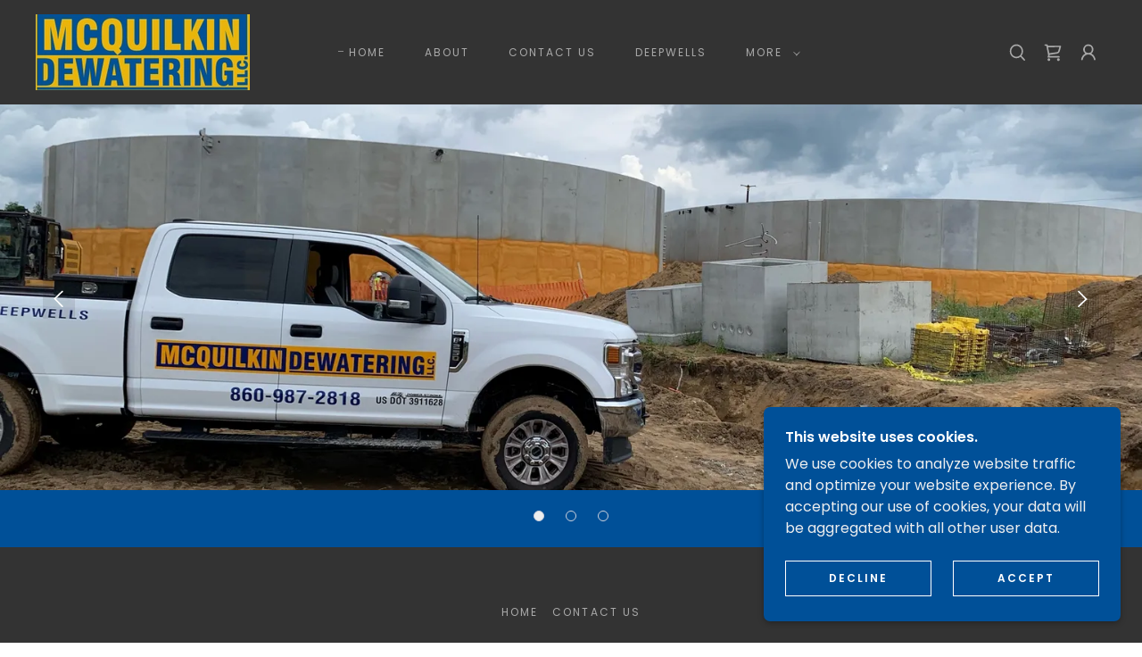

--- FILE ---
content_type: text/html;charset=utf-8
request_url: https://mcqdewatering.com/home
body_size: 17828
content:
<!DOCTYPE html><html lang="en-US"><head><link rel="icon" href="//img1.wsimg.com/isteam/ip/094ca115-f416-4309-a99f-126c4dd5feb1/favicon/19517776-d3d5-480b-b00d-56e7f46c1938.jpg/:/rs=w:16,h:16,m" sizes="16x16"/><link rel="icon" href="//img1.wsimg.com/isteam/ip/094ca115-f416-4309-a99f-126c4dd5feb1/favicon/19517776-d3d5-480b-b00d-56e7f46c1938.jpg/:/rs=w:24,h:24,m" sizes="24x24"/><link rel="icon" href="//img1.wsimg.com/isteam/ip/094ca115-f416-4309-a99f-126c4dd5feb1/favicon/19517776-d3d5-480b-b00d-56e7f46c1938.jpg/:/rs=w:32,h:32,m" sizes="32x32"/><link rel="icon" href="//img1.wsimg.com/isteam/ip/094ca115-f416-4309-a99f-126c4dd5feb1/favicon/19517776-d3d5-480b-b00d-56e7f46c1938.jpg/:/rs=w:48,h:48,m" sizes="48x48"/><link rel="icon" href="//img1.wsimg.com/isteam/ip/094ca115-f416-4309-a99f-126c4dd5feb1/favicon/19517776-d3d5-480b-b00d-56e7f46c1938.jpg/:/rs=w:64,h:64,m" sizes="64x64"/><meta charSet="utf-8"/><meta http-equiv="X-UA-Compatible" content="IE=edge"/><meta name="viewport" content="width=device-width, initial-scale=1"/><title>HOME</title><meta name="author" content="McQuilkin Dewatering"/><meta name="generator" content="Starfield Technologies; Go Daddy Website Builder 8.0.0000"/><link rel="manifest" href="/manifest.webmanifest"/><link rel="apple-touch-icon" sizes="57x57" href="//img1.wsimg.com/isteam/ip/094ca115-f416-4309-a99f-126c4dd5feb1/Logo%20no%20rig.jpg/:/rs=w:57,h:57,m"/><link rel="apple-touch-icon" sizes="60x60" href="//img1.wsimg.com/isteam/ip/094ca115-f416-4309-a99f-126c4dd5feb1/Logo%20no%20rig.jpg/:/rs=w:60,h:60,m"/><link rel="apple-touch-icon" sizes="72x72" href="//img1.wsimg.com/isteam/ip/094ca115-f416-4309-a99f-126c4dd5feb1/Logo%20no%20rig.jpg/:/rs=w:72,h:72,m"/><link rel="apple-touch-icon" sizes="114x114" href="//img1.wsimg.com/isteam/ip/094ca115-f416-4309-a99f-126c4dd5feb1/Logo%20no%20rig.jpg/:/rs=w:114,h:114,m"/><link rel="apple-touch-icon" sizes="120x120" href="//img1.wsimg.com/isteam/ip/094ca115-f416-4309-a99f-126c4dd5feb1/Logo%20no%20rig.jpg/:/rs=w:120,h:120,m"/><link rel="apple-touch-icon" sizes="144x144" href="//img1.wsimg.com/isteam/ip/094ca115-f416-4309-a99f-126c4dd5feb1/Logo%20no%20rig.jpg/:/rs=w:144,h:144,m"/><link rel="apple-touch-icon" sizes="152x152" href="//img1.wsimg.com/isteam/ip/094ca115-f416-4309-a99f-126c4dd5feb1/Logo%20no%20rig.jpg/:/rs=w:152,h:152,m"/><link rel="apple-touch-icon" sizes="180x180" href="//img1.wsimg.com/isteam/ip/094ca115-f416-4309-a99f-126c4dd5feb1/Logo%20no%20rig.jpg/:/rs=w:180,h:180,m"/><meta property="og:url" content="https://mcqdewatering.com/home"/>
<meta property="og:site_name" content="McQuilkin Dewatering"/>
<meta property="og:title" content="McQuilkin Dewatering"/>
<meta property="og:type" content="website"/>
<meta property="og:image" content="https://img1.wsimg.com/isteam/ip/094ca115-f416-4309-a99f-126c4dd5feb1/Loweville%20NY%201.jpg"/>
<meta property="og:locale" content="en_US"/>
<meta name="twitter:card" content="summary"/>
<meta name="twitter:title" content="McQuilkin Dewatering"/>
<meta name="twitter:image" content="https://img1.wsimg.com/isteam/ip/094ca115-f416-4309-a99f-126c4dd5feb1/Loweville%20NY%201.jpg"/>
<meta name="twitter:image:alt" content="McQuilkin Dewatering"/>
<meta name="theme-color" content="#005098"/>
<meta name="google-site-verification" content="vs5TpMcQl0pWVi37yMPHCANbNkJVOz3PbF3x9Z83-qo"/><style data-inline-fonts>/* latin */
@font-face {
  font-family: 'Adamina';
  font-style: normal;
  font-weight: 400;
  font-display: swap;
  src: url(https://img1.wsimg.com/gfonts/s/adamina/v22/j8_r6-DH1bjoc-dwi-3UEA.woff2) format('woff2');
  unicode-range: U+0000-00FF, U+0131, U+0152-0153, U+02BB-02BC, U+02C6, U+02DA, U+02DC, U+0304, U+0308, U+0329, U+2000-206F, U+20AC, U+2122, U+2191, U+2193, U+2212, U+2215, U+FEFF, U+FFFD;
}

/* devanagari */
@font-face {
  font-family: 'Poppins';
  font-style: normal;
  font-weight: 300;
  font-display: swap;
  src: url(https://img1.wsimg.com/gfonts/s/poppins/v24/pxiByp8kv8JHgFVrLDz8Z11lFc-K.woff2) format('woff2');
  unicode-range: U+0900-097F, U+1CD0-1CF9, U+200C-200D, U+20A8, U+20B9, U+20F0, U+25CC, U+A830-A839, U+A8E0-A8FF, U+11B00-11B09;
}
/* latin-ext */
@font-face {
  font-family: 'Poppins';
  font-style: normal;
  font-weight: 300;
  font-display: swap;
  src: url(https://img1.wsimg.com/gfonts/s/poppins/v24/pxiByp8kv8JHgFVrLDz8Z1JlFc-K.woff2) format('woff2');
  unicode-range: U+0100-02BA, U+02BD-02C5, U+02C7-02CC, U+02CE-02D7, U+02DD-02FF, U+0304, U+0308, U+0329, U+1D00-1DBF, U+1E00-1E9F, U+1EF2-1EFF, U+2020, U+20A0-20AB, U+20AD-20C0, U+2113, U+2C60-2C7F, U+A720-A7FF;
}
/* latin */
@font-face {
  font-family: 'Poppins';
  font-style: normal;
  font-weight: 300;
  font-display: swap;
  src: url(https://img1.wsimg.com/gfonts/s/poppins/v24/pxiByp8kv8JHgFVrLDz8Z1xlFQ.woff2) format('woff2');
  unicode-range: U+0000-00FF, U+0131, U+0152-0153, U+02BB-02BC, U+02C6, U+02DA, U+02DC, U+0304, U+0308, U+0329, U+2000-206F, U+20AC, U+2122, U+2191, U+2193, U+2212, U+2215, U+FEFF, U+FFFD;
}
/* devanagari */
@font-face {
  font-family: 'Poppins';
  font-style: normal;
  font-weight: 400;
  font-display: swap;
  src: url(https://img1.wsimg.com/gfonts/s/poppins/v24/pxiEyp8kv8JHgFVrJJbecmNE.woff2) format('woff2');
  unicode-range: U+0900-097F, U+1CD0-1CF9, U+200C-200D, U+20A8, U+20B9, U+20F0, U+25CC, U+A830-A839, U+A8E0-A8FF, U+11B00-11B09;
}
/* latin-ext */
@font-face {
  font-family: 'Poppins';
  font-style: normal;
  font-weight: 400;
  font-display: swap;
  src: url(https://img1.wsimg.com/gfonts/s/poppins/v24/pxiEyp8kv8JHgFVrJJnecmNE.woff2) format('woff2');
  unicode-range: U+0100-02BA, U+02BD-02C5, U+02C7-02CC, U+02CE-02D7, U+02DD-02FF, U+0304, U+0308, U+0329, U+1D00-1DBF, U+1E00-1E9F, U+1EF2-1EFF, U+2020, U+20A0-20AB, U+20AD-20C0, U+2113, U+2C60-2C7F, U+A720-A7FF;
}
/* latin */
@font-face {
  font-family: 'Poppins';
  font-style: normal;
  font-weight: 400;
  font-display: swap;
  src: url(https://img1.wsimg.com/gfonts/s/poppins/v24/pxiEyp8kv8JHgFVrJJfecg.woff2) format('woff2');
  unicode-range: U+0000-00FF, U+0131, U+0152-0153, U+02BB-02BC, U+02C6, U+02DA, U+02DC, U+0304, U+0308, U+0329, U+2000-206F, U+20AC, U+2122, U+2191, U+2193, U+2212, U+2215, U+FEFF, U+FFFD;
}
/* devanagari */
@font-face {
  font-family: 'Poppins';
  font-style: normal;
  font-weight: 600;
  font-display: swap;
  src: url(https://img1.wsimg.com/gfonts/s/poppins/v24/pxiByp8kv8JHgFVrLEj6Z11lFc-K.woff2) format('woff2');
  unicode-range: U+0900-097F, U+1CD0-1CF9, U+200C-200D, U+20A8, U+20B9, U+20F0, U+25CC, U+A830-A839, U+A8E0-A8FF, U+11B00-11B09;
}
/* latin-ext */
@font-face {
  font-family: 'Poppins';
  font-style: normal;
  font-weight: 600;
  font-display: swap;
  src: url(https://img1.wsimg.com/gfonts/s/poppins/v24/pxiByp8kv8JHgFVrLEj6Z1JlFc-K.woff2) format('woff2');
  unicode-range: U+0100-02BA, U+02BD-02C5, U+02C7-02CC, U+02CE-02D7, U+02DD-02FF, U+0304, U+0308, U+0329, U+1D00-1DBF, U+1E00-1E9F, U+1EF2-1EFF, U+2020, U+20A0-20AB, U+20AD-20C0, U+2113, U+2C60-2C7F, U+A720-A7FF;
}
/* latin */
@font-face {
  font-family: 'Poppins';
  font-style: normal;
  font-weight: 600;
  font-display: swap;
  src: url(https://img1.wsimg.com/gfonts/s/poppins/v24/pxiByp8kv8JHgFVrLEj6Z1xlFQ.woff2) format('woff2');
  unicode-range: U+0000-00FF, U+0131, U+0152-0153, U+02BB-02BC, U+02C6, U+02DA, U+02DC, U+0304, U+0308, U+0329, U+2000-206F, U+20AC, U+2122, U+2191, U+2193, U+2212, U+2215, U+FEFF, U+FFFD;
}
/* devanagari */
@font-face {
  font-family: 'Poppins';
  font-style: normal;
  font-weight: 700;
  font-display: swap;
  src: url(https://img1.wsimg.com/gfonts/s/poppins/v24/pxiByp8kv8JHgFVrLCz7Z11lFc-K.woff2) format('woff2');
  unicode-range: U+0900-097F, U+1CD0-1CF9, U+200C-200D, U+20A8, U+20B9, U+20F0, U+25CC, U+A830-A839, U+A8E0-A8FF, U+11B00-11B09;
}
/* latin-ext */
@font-face {
  font-family: 'Poppins';
  font-style: normal;
  font-weight: 700;
  font-display: swap;
  src: url(https://img1.wsimg.com/gfonts/s/poppins/v24/pxiByp8kv8JHgFVrLCz7Z1JlFc-K.woff2) format('woff2');
  unicode-range: U+0100-02BA, U+02BD-02C5, U+02C7-02CC, U+02CE-02D7, U+02DD-02FF, U+0304, U+0308, U+0329, U+1D00-1DBF, U+1E00-1E9F, U+1EF2-1EFF, U+2020, U+20A0-20AB, U+20AD-20C0, U+2113, U+2C60-2C7F, U+A720-A7FF;
}
/* latin */
@font-face {
  font-family: 'Poppins';
  font-style: normal;
  font-weight: 700;
  font-display: swap;
  src: url(https://img1.wsimg.com/gfonts/s/poppins/v24/pxiByp8kv8JHgFVrLCz7Z1xlFQ.woff2) format('woff2');
  unicode-range: U+0000-00FF, U+0131, U+0152-0153, U+02BB-02BC, U+02C6, U+02DA, U+02DC, U+0304, U+0308, U+0329, U+2000-206F, U+20AC, U+2122, U+2191, U+2193, U+2212, U+2215, U+FEFF, U+FFFD;
}
</style><style>.x{-ms-text-size-adjust:100%;-webkit-text-size-adjust:100%;-webkit-tap-highlight-color:rgba(0,0,0,0);margin:0;box-sizing:border-box}.x *,.x :after,.x :before{box-sizing:inherit}.x-el a[href^="mailto:"]:not(.x-el),.x-el a[href^="tel:"]:not(.x-el){color:inherit;font-size:inherit;text-decoration:inherit}.x-el-article,.x-el-aside,.x-el-details,.x-el-figcaption,.x-el-figure,.x-el-footer,.x-el-header,.x-el-hgroup,.x-el-main,.x-el-menu,.x-el-nav,.x-el-section,.x-el-summary{display:block}.x-el-audio,.x-el-canvas,.x-el-progress,.x-el-video{display:inline-block;vertical-align:baseline}.x-el-audio:not([controls]){display:none;height:0}.x-el-template{display:none}.x-el-a{background-color:transparent;color:inherit}.x-el-a:active,.x-el-a:hover{outline:0}.x-el-abbr[title]{border-bottom:1px dotted}.x-el-b,.x-el-strong{font-weight:700}.x-el-dfn{font-style:italic}.x-el-mark{background:#ff0;color:#000}.x-el-small{font-size:80%}.x-el-sub,.x-el-sup{font-size:75%;line-height:0;position:relative;vertical-align:baseline}.x-el-sup{top:-.5em}.x-el-sub{bottom:-.25em}.x-el-img{vertical-align:middle;border:0}.x-el-svg:not(:root){overflow:hidden}.x-el-figure{margin:0}.x-el-hr{box-sizing:content-box;height:0}.x-el-pre{overflow:auto}.x-el-code,.x-el-kbd,.x-el-pre,.x-el-samp{font-family:monospace,monospace;font-size:1em}.x-el-button,.x-el-input,.x-el-optgroup,.x-el-select,.x-el-textarea{color:inherit;font:inherit;margin:0}.x-el-button{overflow:visible}.x-el-button,.x-el-select{text-transform:none}.x-el-button,.x-el-input[type=button],.x-el-input[type=reset],.x-el-input[type=submit]{-webkit-appearance:button;cursor:pointer}.x-el-button[disabled],.x-el-input[disabled]{cursor:default}.x-el-button::-moz-focus-inner,.x-el-input::-moz-focus-inner{border:0;padding:0}.x-el-input{line-height:normal}.x-el-input[type=checkbox],.x-el-input[type=radio]{box-sizing:border-box;padding:0}.x-el-input[type=number]::-webkit-inner-spin-button,.x-el-input[type=number]::-webkit-outer-spin-button{height:auto}.x-el-input[type=search]{-webkit-appearance:textfield;box-sizing:content-box}.x-el-input[type=search]::-webkit-search-cancel-button,.x-el-input[type=search]::-webkit-search-decoration{-webkit-appearance:none}.x-el-textarea{border:0}.x-el-fieldset{border:1px solid silver;margin:0 2px;padding:.35em .625em .75em}.x-el-legend{border:0;padding:0}.x-el-textarea{overflow:auto}.x-el-optgroup{font-weight:700}.x-el-table{border-collapse:collapse;border-spacing:0}.x-el-td,.x-el-th{padding:0}.x{-webkit-font-smoothing:antialiased}.x-el-hr{border:0}.x-el-fieldset,.x-el-input,.x-el-select,.x-el-textarea{margin-top:0;margin-bottom:0}.x-el-fieldset,.x-el-input[type=email],.x-el-input[type=text],.x-el-textarea{width:100%}.x-el-label{vertical-align:middle}.x-el-input{border-style:none;padding:.5em;vertical-align:middle}.x-el-select:not([multiple]){vertical-align:middle}.x-el-textarea{line-height:1.75;padding:.5em}.x-el.d-none{display:none!important}.sideline-footer{margin-top:auto}.disable-scroll{touch-action:none;overflow:hidden;position:fixed;max-width:100vw}@-webkit-keyframes loaderscale{0%{transform:scale(1);opacity:1}45%{transform:scale(.1);opacity:.7}80%{transform:scale(1);opacity:1}}@keyframes loaderscale{0%{transform:scale(1);opacity:1}45%{transform:scale(.1);opacity:.7}80%{transform:scale(1);opacity:1}}.x-loader svg{display:inline-block}.x-loader svg:first-child{-webkit-animation:loaderscale .75s cubic-bezier(.2,.68,.18,1.08) -.24s infinite;animation:loaderscale .75s cubic-bezier(.2,.68,.18,1.08) -.24s infinite}.x-loader svg:nth-child(2){-webkit-animation:loaderscale .75s cubic-bezier(.2,.68,.18,1.08) -.12s infinite;animation:loaderscale .75s cubic-bezier(.2,.68,.18,1.08) -.12s infinite}.x-loader svg:nth-child(3){-webkit-animation:loaderscale .75s cubic-bezier(.2,.68,.18,1.08) 0s infinite;animation:loaderscale .75s cubic-bezier(.2,.68,.18,1.08) 0s infinite}.x-icon>svg{transition:transform .33s ease-in-out}.x-icon>svg.rotate-90{transform:rotate(-90deg)}.x-icon>svg.rotate90{transform:rotate(90deg)}.x-icon>svg.rotate-180{transform:rotate(-180deg)}.x-icon>svg.rotate180{transform:rotate(180deg)}.x-rt ol,.x-rt ul{text-align:left}.x-rt p{margin:0}.mte-inline-block{display:inline-block}@media only screen and (min-device-width:1025px){:root select,_::-webkit-full-page-media,_:future{font-family:sans-serif!important}}

</style>
<style>/*
Copyright (c) 2011, Cyreal (www.cyreal.org) with Reserved Font Name "Adamina"

This Font Software is licensed under the SIL Open Font License, Version 1.1.
This license is copied below, and is also available with a FAQ at: http://scripts.sil.org/OFL

—————————————————————————————-
SIL OPEN FONT LICENSE Version 1.1 - 26 February 2007
—————————————————————————————-
*/

/*
Copyright 2014-2017 Indian Type Foundry (info@indiantypefoundry.com)

This Font Software is licensed under the SIL Open Font License, Version 1.1.
This license is copied below, and is also available with a FAQ at: http://scripts.sil.org/OFL

—————————————————————————————-
SIL OPEN FONT LICENSE Version 1.1 - 26 February 2007
—————————————————————————————-
*/
</style>
<style data-glamor="cxs-default-sheet">.x .c1-1{letter-spacing:normal}.x .c1-2{text-transform:none}.x .c1-3{background-color:rgb(255, 255, 255)}.x .c1-4{width:100%}.x .c1-5 > div{position:relative}.x .c1-6 > div{overflow:hidden}.x .c1-7 > div{margin-top:auto}.x .c1-8 > div{margin-right:auto}.x .c1-9 > div{margin-bottom:auto}.x .c1-a > div{margin-left:auto}.x .c1-b{font-family:'Poppins', arial, sans-serif}.x .c1-c{font-size:16px}.x .c1-h{background-color:rgb(0, 80, 152)}.x .c1-i{padding-top:56px}.x .c1-j{padding-bottom:56px}.x .c1-k{padding:0px !important}.x .c1-n{display:none}.x .c1-p{margin-left:auto}.x .c1-q{margin-right:auto}.x .c1-r{padding-left:24px}.x .c1-s{padding-right:24px}.x .c1-t{max-width:100%}.x .c1-u{position:relative}.x .c1-v{background-color:rgb(51, 51, 51)}.x .c1-w{padding-top:16px}.x .c1-x{padding-bottom:16px}.x .c1-y{margin-bottom:0px}.x .c1-14{display:flex}.x .c1-15{justify-content:space-between}.x .c1-16{align-items:center}.x .c1-17{padding-left:16px}.x .c1-18{padding-right:16px}.x .c1-19{text-align:left}.x .c1-1a{padding-right:32px}.x .c1-1b{flex-shrink:0}.x .c1-1c{flex-basis:300px}.x .c1-1d{flex-grow:0}.x .c1-1e{justify-content:left}.x .c1-1f{letter-spacing:1px}.x .c1-1g{text-transform:uppercase}.x .c1-1h{display:inline-block}.x .c1-1i{font-family:'Adamina', serif}.x .c1-1j{max-width:calc(100% - 0.1px)}.x .c1-1k{font-size:14px}.x .c1-1t{letter-spacing:inherit}.x .c1-1u{text-transform:inherit}.x .c1-1v{text-decoration:none}.x .c1-1w{word-wrap:break-word}.x .c1-1x{overflow-wrap:break-word}.x .c1-1y{display:inline}.x .c1-1z{cursor:pointer}.x .c1-20{border-top:0px}.x .c1-21{border-right:0px}.x .c1-22{border-bottom:0px}.x .c1-23{border-left:0px}.x .c1-24{width:auto}.x .c1-25{color:rgb(31, 130, 219)}.x .c1-26{font-weight:inherit}.x .c1-27:hover{color:rgb(161, 191, 255)}.x .c1-28:active{color:rgb(204, 219, 255)}.x .c1-29{padding-top:0px}.x .c1-2a{padding-right:0px}.x .c1-2b{padding-bottom:0px}.x .c1-2c{padding-left:0px}.x .c1-2d{[object -object]:0px}.x .c1-2f{margin-top:0}.x .c1-2g{vertical-align:middle}.x .c1-2h{aspect-ratio:2.8287292817679557 / 1}.x .c1-2i{z-index:2}.x .c1-2j{height:80px}.x .c1-2k{background-color:transparent}.x .c1-2l{transition:max-height .5s}.x .c1-2m{border-radius:0px}.x .c1-2s{height:inherit}.x .c1-2t{justify-content:center}.x .c1-2u{flex-basis:auto}.x .c1-2v{flex-grow:1}.x .c1-2w{line-height:24px}.x .c1-2x{margin-left:0}.x .c1-2y{margin-right:0}.x .c1-2z{-webkit-margin-before:0}.x .c1-30{-webkit-margin-after:0}.x .c1-31{-webkit-padding-start:0}.x .c1-32{color:rgb(164, 164, 164)}.x .c1-33{margin-bottom:none}.x .c1-34{list-style:none}.x .c1-35{vertical-align:top}.x .c1-36{padding-left:32px}.x .c1-37{white-space:nowrap}.x .c1-38{visibility:hidden}.x .c1-39:first-child{margin-left:0}.x .c1-3a:first-child{padding-left:0}.x .c1-3b{letter-spacing:0.167em}.x .c1-3c{color:rgb(169, 169, 169)}.x .c1-3d{font-size:12px}.x .c1-3e{font-weight:400}.x .c1-3f:before{content:""}.x .c1-3g:before{margin-right:0.5em}.x .c1-3h:before{display:inline-block}.x .c1-3i:before{height:1px}.x .c1-3j:before{width:0.5em}.x .c1-3k:before{background-color:rgb(137, 137, 137)}.x .c1-3l:before{transition:inherit}.x .c1-3m:before{vertical-align:middle}.x .c1-3n:before{opacity:1}.x .c1-3o:before{transform:translateY(-100%)}.x .c1-3p:active{color:rgb(31, 130, 219)}.x .c1-3u{margin-left:-6px}.x .c1-3v{margin-right:-6px}.x .c1-3w{margin-top:-6px}.x .c1-3x{margin-bottom:-6px}.x .c1-3y{padding-left:6px}.x .c1-3z{padding-right:6px}.x .c1-40{padding-top:6px}.x .c1-41{padding-bottom:6px}.x .c1-42:before{background-color:rgb(247, 247, 247)}.x .c1-43:before{opacity:0}.x .c1-44{color:inherit}.x .c1-45{transition:transform .33s ease-in-out}.x .c1-46{transform:rotate(0deg)}.x .c1-47{height:10px}.x .c1-48{top:1px}.x .c1-49{margin-left:4px}.x .c1-4a{box-shadow:0 3px 6px 3px rgba(0,0,0,0.24)}.x .c1-4b{position:absolute}.x .c1-4c{right:0px}.x .c1-4d{top:32px}.x .c1-4e{max-height:45vh}.x .c1-4f{overflow-y:auto}.x .c1-4g{z-index:1003}.x .c1-4j{display:block}.x .c1-4k:last-child{margin-bottom:0}.x .c1-4l{margin-top:8px}.x .c1-4m{margin-bottom:8px}.x .c1-4n{line-height:1.5}.x .c1-4o{justify-content:flex-end}.x .c1-4p{line-height:0}.x .c1-4q{height:100%}.x .c1-4t{width:40px}.x .c1-4u{z-index:0}.x .c1-4v{top:50%}.x .c1-4w{transform:translateY(-50%)}.x .c1-4x{overflow:visible}.x .c1-4y{left:0px}.x .c1-4z{top:calc(50%)}.x .c1-52{color:#aaa}.x .c1-53{line-height:1.3em}.x .c1-54{font-style:normal}.x .c1-55{right:16px}.x .c1-56{top:16px}.x .c1-57{margin-left:24px}.x .c1-58:hover{color:#EEE}.x .c1-5b{display:initial}.x .c1-5c{transition:}.x .c1-5d{transform:}.x .c1-5e{border-radius:4px}.x .c1-5f{top:initial}.x .c1-5g{max-height:none}.x .c1-5h{width:240px}.x .c1-5i{color:inherit !important}.x .c1-5j{margin-bottom:16px}.x .c1-5k{padding-top:8px}.x .c1-5l{padding-right:8px}.x .c1-5m{padding-bottom:8px}.x .c1-5n{padding-left:8px}.x .c1-5o{border-color:rgb(42, 42, 42)}.x .c1-5p{border-bottom-width:1px}.x .c1-5q{border-style:solid}.x .c1-5r{margin-top:16px}.x .c1-5s dropdown{position:absolute}.x .c1-5t dropdown{right:0px}.x .c1-5u dropdown{top:initial}.x .c1-5v dropdown{white-space:nowrap}.x .c1-5w dropdown{max-height:none}.x .c1-5x dropdown{overflow-y:auto}.x .c1-5y dropdown{display:none}.x .c1-5z dropdown{z-index:1003}.x .c1-60 dropdown{width:240px}.x .c1-63 listItem{display:block}.x .c1-64 listItem{text-align:left}.x .c1-65 listItem{margin-bottom:0}.x .c1-66 separator{margin-top:16px}.x .c1-67 separator{margin-bottom:16px}.x .c1-68{font-weight:600}.x .c1-6a{box-sizing:border-box}.x .c1-6b{flex-direction:row}.x .c1-6c{flex-wrap:nowrap}.x .c1-6d{margin-right:-0px}.x .c1-6e{margin-bottom:-0px}.x .c1-6f{margin-left:-0px}.x .c1-6k{flex-basis:10%}.x .c1-6l{max-width:none}.x .c1-6m{padding-right:0px}.x .c1-6n{padding-bottom:0px}.x .c1-6o{padding-left:0px}.x .c1-6t{justify-content:flex-start}.x .c1-6u{color:rgb(247, 247, 247)}.x .c1-6v:hover{color:rgb(31, 130, 219)}.x .c1-6w{flex-shrink:1}.x .c1-6x{flex-basis:80%}.x .c1-6y{max-width:80%}.x .c1-6z{text-align:center}.x .c1-70{word-break:break-word}.x .c1-71{z-index:1}.x .c1-72{box-shadow:none}.x .c1-73{max-width:10%}.x .c1-74{position:fixed}.x .c1-75{top:0px}.x .c1-76{width:88%}.x .c1-77{z-index:10002}.x .c1-78{-webkit-overflow-scrolling:touch}.x .c1-79{transform:translateX(-249vw)}.x .c1-7a{overscroll-behavior:contain}.x .c1-7b{box-shadow:0 2px 6px 0px rgba(0,0,0,0.2)}.x .c1-7c{transition:transform .3s ease-in-out}.x .c1-7d{overflow:hidden}.x .c1-7e{flex-direction:column}.x .c1-7f{padding-bottom:32px}.x .c1-7k{text-shadow:none}.x .c1-7l{top:15px}.x .c1-7m{right:15px}.x .c1-7n{font-size:28px}.x .c1-7s{overflow-x:hidden}.x .c1-7t{overscroll-behavior:none}.x .c1-7u{margin-bottom:32px}.x .c1-7v > :not(:first-child){margin-top:16px}.x .c1-7w{border-color:rgba(76, 76, 76, 0.5)}.x .c1-7x{border-bottom-width:0px}.x .c1-7y{border-bottom-style:solid}.x .c1-7z:last-child{border-bottom:0}.x .c1-80{min-width:200px}.x .c1-81{justify-content:initial}.x .c1-82:hover:before{background-color:#EEE}.x .c1-83:active{color:#EEE}.x .c1-84:active{font-weight:600}.x .c1-86{height:auto}.x .c1-8c{background-color:rgba(255, 255, 255, 0.15)}.x .c1-8d{border-color:#aaa}.x .c1-8e{border-top-width:0}.x .c1-8f{border-right-width:0}.x .c1-8g{border-left-width:0}.x .c1-8h{padding-left:40px}.x .c1-8i{padding-right:40px}.x .c1-8j{color:rgb(191, 191, 191)}.x .c1-8k::placeholder{color:#aaa}.x .c1-8l:focus{outline:none}.x .c1-8m:focus{box-shadow:inset 0 0 0 1px currentColor}.x .c1-8n::-webkit-input-placeholder{color:#aaa}.x .c1-8p{left:9px}.x .c1-8q{font-size:22px}.x .c1-8v{cursor:auto}.x .c1-8w{height:50vh}.x .c1-8y{background-position:50% 50%}.x .c1-8z{background-size:cover}.x .c1-90{background-blend-mode:normal}.x .c1-91{background-repeat:no-repeat}.x .c1-9n{background-position:center}.x .c1-b3{outline:none}.x .c1-b4{color:rgb(255, 255, 255)}.x .c1-b5:active{background-color:transparent}.x .c1-b6:hover{background-color:transparent}.x .c1-bf{left:0px}.x .c1-bg{right:0px}.x .c1-bh{z-index:3}.x .c1-bi{pointer-events:none}.x .c1-bj{bottom:0px}.x .c1-bn{margin-top:24px}.x .c1-bt{min-width:100%}.x .c1-bu{padding-bottom:24px}.x .c1-bv{margin-top:0px}.x .c1-bw{padding-bottom:40px}.x .c1-bx{list-style-type:none}.x .c1-c1{padding-left:none}.x .c1-c2{padding-right:none}.x .c1-c3{padding-top:none}.x .c1-c4{flex-wrap:wrap}.x .c1-c5{row-gap:0px}.x .c1-c6{column-gap:0px}.x .c1-c7 [data-typography]{color:inherit}.x .c1-c8{flex-basis:100%}.x .c1-cc{font-size:inherit !important}.x .c1-cd{line-height:inherit}.x .c1-ce{font-style:italic}.x .c1-cf{text-decoration:line-through}.x .c1-cg{text-decoration:underline}.x .c1-ch{z-index:10000}.x .c1-ci{transition:all 1s ease-in}.x .c1-cj{box-shadow:0 2px 6px 0px rgba(0,0,0,0.3)}.x .c1-ck{contain:content}.x .c1-cl{bottom:-500px}.x .c1-cm{padding-top:24px}.x .c1-cr{line-height:1.25}.x .c1-cs{max-height:300px}.x .c1-ct{color:rgb(237, 238, 239)}.x .c1-cv{letter-spacing:2px}.x .c1-cw{border-top-width:1.3px}.x .c1-cx{border-right-width:1.3px}.x .c1-cy{border-bottom-width:1.3px}.x .c1-cz{border-left-width:1.3px}.x .c1-d0{margin-bottom:4px}.x .c1-d1{flex-basis:50%}.x .c1-d2{padding-top:4px}.x .c1-d3{padding-bottom:4px}.x .c1-d4{min-height:40px}.x .c1-d5{border-color:currentColor}.x .c1-d6:nth-child(2){margin-left:24px}.x .c1-d7:hover{color:rgb(48, 48, 48)}.x .c1-d8:hover{background-color:rgb(255, 255, 255)}.x .c1-d9:hover{border-color:rgb(255, 255, 255)}</style>
<style data-glamor="cxs-media-sheet">@media (max-width: 450px){.x .c1-92{background-image:url("//img1.wsimg.com/isteam/ip/094ca115-f416-4309-a99f-126c4dd5feb1/dsafe.jpg/:/cr=t:0%25,l:0%25,w:100%25,h:100%25/rs=w:450,m")}}@media (max-width: 450px) and (-webkit-min-device-pixel-ratio: 2), (max-width: 450px) and (min-resolution: 192dpi){.x .c1-93{background-image:url("//img1.wsimg.com/isteam/ip/094ca115-f416-4309-a99f-126c4dd5feb1/dsafe.jpg/:/cr=t:0%25,l:0%25,w:100%25,h:100%25/rs=w:900,m")}}@media (max-width: 450px) and (-webkit-min-device-pixel-ratio: 3), (max-width: 450px) and (min-resolution: 288dpi){.x .c1-94{background-image:url("//img1.wsimg.com/isteam/ip/094ca115-f416-4309-a99f-126c4dd5feb1/dsafe.jpg/:/cr=t:0%25,l:0%25,w:100%25,h:100%25/rs=w:1350,m")}}@media (min-width: 451px) and (max-width: 767px){.x .c1-95{background-image:url("//img1.wsimg.com/isteam/ip/094ca115-f416-4309-a99f-126c4dd5feb1/dsafe.jpg/:/cr=t:0%25,l:0%25,w:100%25,h:100%25/rs=w:767,m")}}@media (min-width: 451px) and (max-width: 767px) and (-webkit-min-device-pixel-ratio: 2), (min-width: 451px) and (max-width: 767px) and (min-resolution: 192dpi){.x .c1-96{background-image:url("//img1.wsimg.com/isteam/ip/094ca115-f416-4309-a99f-126c4dd5feb1/dsafe.jpg/:/cr=t:0%25,l:0%25,w:100%25,h:100%25/rs=w:1534,m")}}@media (min-width: 451px) and (max-width: 767px) and (-webkit-min-device-pixel-ratio: 3), (min-width: 451px) and (max-width: 767px) and (min-resolution: 288dpi){.x .c1-97{background-image:url("//img1.wsimg.com/isteam/ip/094ca115-f416-4309-a99f-126c4dd5feb1/dsafe.jpg/:/cr=t:0%25,l:0%25,w:100%25,h:100%25/rs=w:2301,m")}}@media (min-width: 768px) and (max-width: 1023px){.x .c1-98{background-image:url("//img1.wsimg.com/isteam/ip/094ca115-f416-4309-a99f-126c4dd5feb1/dsafe.jpg/:/cr=t:0%25,l:0%25,w:100%25,h:100%25/rs=w:1023,m")}}@media (min-width: 768px) and (max-width: 1023px) and (-webkit-min-device-pixel-ratio: 2), (min-width: 768px) and (max-width: 1023px) and (min-resolution: 192dpi){.x .c1-99{background-image:url("//img1.wsimg.com/isteam/ip/094ca115-f416-4309-a99f-126c4dd5feb1/dsafe.jpg/:/cr=t:0%25,l:0%25,w:100%25,h:100%25/rs=w:2046,m")}}@media (min-width: 768px) and (max-width: 1023px) and (-webkit-min-device-pixel-ratio: 3), (min-width: 768px) and (max-width: 1023px) and (min-resolution: 288dpi){.x .c1-9a{background-image:url("//img1.wsimg.com/isteam/ip/094ca115-f416-4309-a99f-126c4dd5feb1/dsafe.jpg/:/cr=t:0%25,l:0%25,w:100%25,h:100%25/rs=w:3069,m")}}@media (min-width: 1024px) and (max-width: 1279px){.x .c1-9b{background-image:url("//img1.wsimg.com/isteam/ip/094ca115-f416-4309-a99f-126c4dd5feb1/dsafe.jpg/:/cr=t:0%25,l:0%25,w:100%25,h:100%25/rs=w:1279,m")}}@media (min-width: 1024px) and (max-width: 1279px) and (-webkit-min-device-pixel-ratio: 2), (min-width: 1024px) and (max-width: 1279px) and (min-resolution: 192dpi){.x .c1-9c{background-image:url("//img1.wsimg.com/isteam/ip/094ca115-f416-4309-a99f-126c4dd5feb1/dsafe.jpg/:/cr=t:0%25,l:0%25,w:100%25,h:100%25/rs=w:2558,m")}}@media (min-width: 1024px) and (max-width: 1279px) and (-webkit-min-device-pixel-ratio: 3), (min-width: 1024px) and (max-width: 1279px) and (min-resolution: 288dpi){.x .c1-9d{background-image:url("//img1.wsimg.com/isteam/ip/094ca115-f416-4309-a99f-126c4dd5feb1/dsafe.jpg/:/cr=t:0%25,l:0%25,w:100%25,h:100%25/rs=w:3837,m")}}@media (min-width: 1280px) and (max-width: 1535px){.x .c1-9e{background-image:url("//img1.wsimg.com/isteam/ip/094ca115-f416-4309-a99f-126c4dd5feb1/dsafe.jpg/:/cr=t:0%25,l:0%25,w:100%25,h:100%25/rs=w:1535,m")}}@media (min-width: 1280px) and (max-width: 1535px) and (-webkit-min-device-pixel-ratio: 2), (min-width: 1280px) and (max-width: 1535px) and (min-resolution: 192dpi){.x .c1-9f{background-image:url("//img1.wsimg.com/isteam/ip/094ca115-f416-4309-a99f-126c4dd5feb1/dsafe.jpg/:/cr=t:0%25,l:0%25,w:100%25,h:100%25/rs=w:3070,m")}}@media (min-width: 1280px) and (max-width: 1535px) and (-webkit-min-device-pixel-ratio: 3), (min-width: 1280px) and (max-width: 1535px) and (min-resolution: 288dpi){.x .c1-9g{background-image:url("//img1.wsimg.com/isteam/ip/094ca115-f416-4309-a99f-126c4dd5feb1/dsafe.jpg/:/cr=t:0%25,l:0%25,w:100%25,h:100%25/rs=w:4605,m")}}@media (min-width: 1536px) and (max-width: 1920px){.x .c1-9h{background-image:url("//img1.wsimg.com/isteam/ip/094ca115-f416-4309-a99f-126c4dd5feb1/dsafe.jpg/:/cr=t:0%25,l:0%25,w:100%25,h:100%25/rs=w:1920,m")}}@media (min-width: 1536px) and (max-width: 1920px) and (-webkit-min-device-pixel-ratio: 2), (min-width: 1536px) and (max-width: 1920px) and (min-resolution: 192dpi){.x .c1-9i{background-image:url("//img1.wsimg.com/isteam/ip/094ca115-f416-4309-a99f-126c4dd5feb1/dsafe.jpg/:/cr=t:0%25,l:0%25,w:100%25,h:100%25/rs=w:3840,m")}}@media (min-width: 1536px) and (max-width: 1920px) and (-webkit-min-device-pixel-ratio: 3), (min-width: 1536px) and (max-width: 1920px) and (min-resolution: 288dpi){.x .c1-9j{background-image:url("//img1.wsimg.com/isteam/ip/094ca115-f416-4309-a99f-126c4dd5feb1/dsafe.jpg/:/cr=t:0%25,l:0%25,w:100%25,h:100%25/rs=w:5760,m")}}@media (min-width: 1921px){.x .c1-9k{background-image:url("//img1.wsimg.com/isteam/ip/094ca115-f416-4309-a99f-126c4dd5feb1/dsafe.jpg/:/cr=t:0%25,l:0%25,w:100%25,h:100%25/rs=w:100%25")}}@media (min-width: 1921px) and (-webkit-min-device-pixel-ratio: 2), (min-width: 1921px) and (min-resolution: 192dpi){.x .c1-9l{background-image:url("//img1.wsimg.com/isteam/ip/094ca115-f416-4309-a99f-126c4dd5feb1/dsafe.jpg/:/cr=t:0%25,l:0%25,w:100%25,h:100%25/rs=w:100%25")}}@media (min-width: 1921px) and (-webkit-min-device-pixel-ratio: 3), (min-width: 1921px) and (min-resolution: 288dpi){.x .c1-9m{background-image:url("//img1.wsimg.com/isteam/ip/094ca115-f416-4309-a99f-126c4dd5feb1/dsafe.jpg/:/cr=t:0%25,l:0%25,w:100%25,h:100%25/rs=w:100%25")}}@media (max-width: 450px){.x .c1-9o{background-image:url("//img1.wsimg.com/isteam/ip/094ca115-f416-4309-a99f-126c4dd5feb1/assafff.jpg/:/rs=w:450,m")}}@media (max-width: 450px) and (-webkit-min-device-pixel-ratio: 2), (max-width: 450px) and (min-resolution: 192dpi){.x .c1-9p{background-image:url("//img1.wsimg.com/isteam/ip/094ca115-f416-4309-a99f-126c4dd5feb1/assafff.jpg/:/rs=w:900,m")}}@media (max-width: 450px) and (-webkit-min-device-pixel-ratio: 3), (max-width: 450px) and (min-resolution: 288dpi){.x .c1-9q{background-image:url("//img1.wsimg.com/isteam/ip/094ca115-f416-4309-a99f-126c4dd5feb1/assafff.jpg/:/rs=w:1350,m")}}@media (min-width: 451px) and (max-width: 767px){.x .c1-9r{background-image:url("//img1.wsimg.com/isteam/ip/094ca115-f416-4309-a99f-126c4dd5feb1/assafff.jpg/:/rs=w:767,m")}}@media (min-width: 451px) and (max-width: 767px) and (-webkit-min-device-pixel-ratio: 2), (min-width: 451px) and (max-width: 767px) and (min-resolution: 192dpi){.x .c1-9s{background-image:url("//img1.wsimg.com/isteam/ip/094ca115-f416-4309-a99f-126c4dd5feb1/assafff.jpg/:/rs=w:1534,m")}}@media (min-width: 451px) and (max-width: 767px) and (-webkit-min-device-pixel-ratio: 3), (min-width: 451px) and (max-width: 767px) and (min-resolution: 288dpi){.x .c1-9t{background-image:url("//img1.wsimg.com/isteam/ip/094ca115-f416-4309-a99f-126c4dd5feb1/assafff.jpg/:/rs=w:2301,m")}}@media (min-width: 768px) and (max-width: 1023px){.x .c1-9u{background-image:url("//img1.wsimg.com/isteam/ip/094ca115-f416-4309-a99f-126c4dd5feb1/assafff.jpg/:/rs=w:1023,m")}}@media (min-width: 768px) and (max-width: 1023px) and (-webkit-min-device-pixel-ratio: 2), (min-width: 768px) and (max-width: 1023px) and (min-resolution: 192dpi){.x .c1-9v{background-image:url("//img1.wsimg.com/isteam/ip/094ca115-f416-4309-a99f-126c4dd5feb1/assafff.jpg/:/rs=w:2046,m")}}@media (min-width: 768px) and (max-width: 1023px) and (-webkit-min-device-pixel-ratio: 3), (min-width: 768px) and (max-width: 1023px) and (min-resolution: 288dpi){.x .c1-9w{background-image:url("//img1.wsimg.com/isteam/ip/094ca115-f416-4309-a99f-126c4dd5feb1/assafff.jpg/:/rs=w:3069,m")}}@media (min-width: 1024px) and (max-width: 1279px){.x .c1-9x{background-image:url("//img1.wsimg.com/isteam/ip/094ca115-f416-4309-a99f-126c4dd5feb1/assafff.jpg/:/rs=w:1279,m")}}@media (min-width: 1024px) and (max-width: 1279px) and (-webkit-min-device-pixel-ratio: 2), (min-width: 1024px) and (max-width: 1279px) and (min-resolution: 192dpi){.x .c1-9y{background-image:url("//img1.wsimg.com/isteam/ip/094ca115-f416-4309-a99f-126c4dd5feb1/assafff.jpg/:/rs=w:2558,m")}}@media (min-width: 1024px) and (max-width: 1279px) and (-webkit-min-device-pixel-ratio: 3), (min-width: 1024px) and (max-width: 1279px) and (min-resolution: 288dpi){.x .c1-9z{background-image:url("//img1.wsimg.com/isteam/ip/094ca115-f416-4309-a99f-126c4dd5feb1/assafff.jpg/:/rs=w:3837,m")}}@media (min-width: 1280px) and (max-width: 1535px){.x .c1-a0{background-image:url("//img1.wsimg.com/isteam/ip/094ca115-f416-4309-a99f-126c4dd5feb1/assafff.jpg/:/rs=w:1535,m")}}@media (min-width: 1280px) and (max-width: 1535px) and (-webkit-min-device-pixel-ratio: 2), (min-width: 1280px) and (max-width: 1535px) and (min-resolution: 192dpi){.x .c1-a1{background-image:url("//img1.wsimg.com/isteam/ip/094ca115-f416-4309-a99f-126c4dd5feb1/assafff.jpg/:/rs=w:3070,m")}}@media (min-width: 1280px) and (max-width: 1535px) and (-webkit-min-device-pixel-ratio: 3), (min-width: 1280px) and (max-width: 1535px) and (min-resolution: 288dpi){.x .c1-a2{background-image:url("//img1.wsimg.com/isteam/ip/094ca115-f416-4309-a99f-126c4dd5feb1/assafff.jpg/:/rs=w:4605,m")}}@media (min-width: 1536px) and (max-width: 1920px){.x .c1-a3{background-image:url("//img1.wsimg.com/isteam/ip/094ca115-f416-4309-a99f-126c4dd5feb1/assafff.jpg/:/rs=w:1920,m")}}@media (min-width: 1536px) and (max-width: 1920px) and (-webkit-min-device-pixel-ratio: 2), (min-width: 1536px) and (max-width: 1920px) and (min-resolution: 192dpi){.x .c1-a4{background-image:url("//img1.wsimg.com/isteam/ip/094ca115-f416-4309-a99f-126c4dd5feb1/assafff.jpg/:/rs=w:3840,m")}}@media (min-width: 1536px) and (max-width: 1920px) and (-webkit-min-device-pixel-ratio: 3), (min-width: 1536px) and (max-width: 1920px) and (min-resolution: 288dpi){.x .c1-a5{background-image:url("//img1.wsimg.com/isteam/ip/094ca115-f416-4309-a99f-126c4dd5feb1/assafff.jpg/:/rs=w:5760,m")}}@media (min-width: 1921px){.x .c1-a6{background-image:url("//img1.wsimg.com/isteam/ip/094ca115-f416-4309-a99f-126c4dd5feb1/assafff.jpg/:/rs=w:100%25")}}@media (min-width: 1921px) and (-webkit-min-device-pixel-ratio: 2), (min-width: 1921px) and (min-resolution: 192dpi){.x .c1-a7{background-image:url("//img1.wsimg.com/isteam/ip/094ca115-f416-4309-a99f-126c4dd5feb1/assafff.jpg/:/rs=w:100%25")}}@media (min-width: 1921px) and (-webkit-min-device-pixel-ratio: 3), (min-width: 1921px) and (min-resolution: 288dpi){.x .c1-a8{background-image:url("//img1.wsimg.com/isteam/ip/094ca115-f416-4309-a99f-126c4dd5feb1/assafff.jpg/:/rs=w:100%25")}}@media (max-width: 450px){.x .c1-a9{background-image:url("//img1.wsimg.com/isteam/ip/094ca115-f416-4309-a99f-126c4dd5feb1/Loweville%20NY%201.jpg/:/rs=w:450,m")}}@media (max-width: 450px) and (-webkit-min-device-pixel-ratio: 2), (max-width: 450px) and (min-resolution: 192dpi){.x .c1-aa{background-image:url("//img1.wsimg.com/isteam/ip/094ca115-f416-4309-a99f-126c4dd5feb1/Loweville%20NY%201.jpg/:/rs=w:900,m")}}@media (max-width: 450px) and (-webkit-min-device-pixel-ratio: 3), (max-width: 450px) and (min-resolution: 288dpi){.x .c1-ab{background-image:url("//img1.wsimg.com/isteam/ip/094ca115-f416-4309-a99f-126c4dd5feb1/Loweville%20NY%201.jpg/:/rs=w:1350,m")}}@media (min-width: 451px) and (max-width: 767px){.x .c1-ac{background-image:url("//img1.wsimg.com/isteam/ip/094ca115-f416-4309-a99f-126c4dd5feb1/Loweville%20NY%201.jpg/:/rs=w:767,m")}}@media (min-width: 451px) and (max-width: 767px) and (-webkit-min-device-pixel-ratio: 2), (min-width: 451px) and (max-width: 767px) and (min-resolution: 192dpi){.x .c1-ad{background-image:url("//img1.wsimg.com/isteam/ip/094ca115-f416-4309-a99f-126c4dd5feb1/Loweville%20NY%201.jpg/:/rs=w:1534,m")}}@media (min-width: 451px) and (max-width: 767px) and (-webkit-min-device-pixel-ratio: 3), (min-width: 451px) and (max-width: 767px) and (min-resolution: 288dpi){.x .c1-ae{background-image:url("//img1.wsimg.com/isteam/ip/094ca115-f416-4309-a99f-126c4dd5feb1/Loweville%20NY%201.jpg/:/rs=w:2301,m")}}@media (min-width: 768px) and (max-width: 1023px){.x .c1-af{background-image:url("//img1.wsimg.com/isteam/ip/094ca115-f416-4309-a99f-126c4dd5feb1/Loweville%20NY%201.jpg/:/rs=w:1023,m")}}@media (min-width: 768px) and (max-width: 1023px) and (-webkit-min-device-pixel-ratio: 2), (min-width: 768px) and (max-width: 1023px) and (min-resolution: 192dpi){.x .c1-ag{background-image:url("//img1.wsimg.com/isteam/ip/094ca115-f416-4309-a99f-126c4dd5feb1/Loweville%20NY%201.jpg/:/rs=w:2046,m")}}@media (min-width: 768px) and (max-width: 1023px) and (-webkit-min-device-pixel-ratio: 3), (min-width: 768px) and (max-width: 1023px) and (min-resolution: 288dpi){.x .c1-ah{background-image:url("//img1.wsimg.com/isteam/ip/094ca115-f416-4309-a99f-126c4dd5feb1/Loweville%20NY%201.jpg/:/rs=w:3069,m")}}@media (min-width: 1024px) and (max-width: 1279px){.x .c1-ai{background-image:url("//img1.wsimg.com/isteam/ip/094ca115-f416-4309-a99f-126c4dd5feb1/Loweville%20NY%201.jpg/:/rs=w:1279,m")}}@media (min-width: 1024px) and (max-width: 1279px) and (-webkit-min-device-pixel-ratio: 2), (min-width: 1024px) and (max-width: 1279px) and (min-resolution: 192dpi){.x .c1-aj{background-image:url("//img1.wsimg.com/isteam/ip/094ca115-f416-4309-a99f-126c4dd5feb1/Loweville%20NY%201.jpg/:/rs=w:2558,m")}}@media (min-width: 1024px) and (max-width: 1279px) and (-webkit-min-device-pixel-ratio: 3), (min-width: 1024px) and (max-width: 1279px) and (min-resolution: 288dpi){.x .c1-ak{background-image:url("//img1.wsimg.com/isteam/ip/094ca115-f416-4309-a99f-126c4dd5feb1/Loweville%20NY%201.jpg/:/rs=w:3837,m")}}@media (min-width: 1280px) and (max-width: 1535px){.x .c1-al{background-image:url("//img1.wsimg.com/isteam/ip/094ca115-f416-4309-a99f-126c4dd5feb1/Loweville%20NY%201.jpg/:/rs=w:1535,m")}}@media (min-width: 1280px) and (max-width: 1535px) and (-webkit-min-device-pixel-ratio: 2), (min-width: 1280px) and (max-width: 1535px) and (min-resolution: 192dpi){.x .c1-am{background-image:url("//img1.wsimg.com/isteam/ip/094ca115-f416-4309-a99f-126c4dd5feb1/Loweville%20NY%201.jpg/:/rs=w:3070,m")}}@media (min-width: 1280px) and (max-width: 1535px) and (-webkit-min-device-pixel-ratio: 3), (min-width: 1280px) and (max-width: 1535px) and (min-resolution: 288dpi){.x .c1-an{background-image:url("//img1.wsimg.com/isteam/ip/094ca115-f416-4309-a99f-126c4dd5feb1/Loweville%20NY%201.jpg/:/rs=w:4605,m")}}@media (min-width: 1536px) and (max-width: 1920px){.x .c1-ao{background-image:url("//img1.wsimg.com/isteam/ip/094ca115-f416-4309-a99f-126c4dd5feb1/Loweville%20NY%201.jpg/:/rs=w:1920,m")}}@media (min-width: 1536px) and (max-width: 1920px) and (-webkit-min-device-pixel-ratio: 2), (min-width: 1536px) and (max-width: 1920px) and (min-resolution: 192dpi){.x .c1-ap{background-image:url("//img1.wsimg.com/isteam/ip/094ca115-f416-4309-a99f-126c4dd5feb1/Loweville%20NY%201.jpg/:/rs=w:3840,m")}}@media (min-width: 1536px) and (max-width: 1920px) and (-webkit-min-device-pixel-ratio: 3), (min-width: 1536px) and (max-width: 1920px) and (min-resolution: 288dpi){.x .c1-aq{background-image:url("//img1.wsimg.com/isteam/ip/094ca115-f416-4309-a99f-126c4dd5feb1/Loweville%20NY%201.jpg/:/rs=w:5760,m")}}@media (min-width: 1921px){.x .c1-ar{background-image:url("//img1.wsimg.com/isteam/ip/094ca115-f416-4309-a99f-126c4dd5feb1/Loweville%20NY%201.jpg/:/rs=w:100%25")}}@media (min-width: 1921px) and (-webkit-min-device-pixel-ratio: 2), (min-width: 1921px) and (min-resolution: 192dpi){.x .c1-as{background-image:url("//img1.wsimg.com/isteam/ip/094ca115-f416-4309-a99f-126c4dd5feb1/Loweville%20NY%201.jpg/:/rs=w:100%25")}}@media (min-width: 1921px) and (-webkit-min-device-pixel-ratio: 3), (min-width: 1921px) and (min-resolution: 288dpi){.x .c1-at{background-image:url("//img1.wsimg.com/isteam/ip/094ca115-f416-4309-a99f-126c4dd5feb1/Loweville%20NY%201.jpg/:/rs=w:100%25")}}</style>
<style data-glamor="cxs-xs-sheet">@media (max-width: 767px){.x .c1-l{padding-top:40px}}@media (max-width: 767px){.x .c1-m{padding-bottom:40px}}@media (max-width: 767px){.x .c1-1l{width:100%}}@media (max-width: 767px){.x .c1-1m{display:flex}}@media (max-width: 767px){.x .c1-1n{justify-content:center}}@media (max-width: 767px){.x .c1-2n{height:85px}}@media (max-width: 767px){.x .c1-2o{max-height:80px}}@media (max-width: 767px){.x .c1-59{margin-left:0px}}@media (max-width: 767px){.x .c1-5a{position:fixed}}@media (max-width: 767px){.x .c1-8o{font-size:16px}}@media (max-width: 767px){.x .c1-au{bottom:0px}}@media (max-width: 767px){.x .c1-av{left:16px}}@media (max-width: 767px){.x .c1-aw{right:16px}}@media (max-width: 767px){.x .c1-ax{margin-bottom:16px}}@media (max-width: 767px){.x .c1-bo{padding-top:32px}}@media (max-width: 767px){.x .c1-bp{padding-bottom:32px}}@media (max-width: 767px){.x .c1-bq{margin-top:0px}}@media (max-width: 767px){.x .c1-by{flex-direction:column}}@media (max-width: 767px){.x .c1-bz{padding-top:4px}}@media (max-width: 767px){.x .c1-c0{padding-bottom:4px}}</style>
<style data-glamor="cxs-sm-sheet">@media (min-width: 768px){.x .c1-d{font-size:16px}}@media (min-width: 768px) and (max-width: 1023px){.x .c1-1o{width:100%}}@media (min-width: 768px){.x .c1-1p{font-size:14px}}@media (min-width: 768px){.x .c1-3q{font-size:12px}}@media (min-width: 768px) and (max-width: 1023px){.x .c1-4i{right:0px}}@media (min-width: 768px) and (max-width: 1023px){.x .c1-62 dropdown{right:0px}}@media (min-width: 768px){.x .c1-6g{margin-top:0}}@media (min-width: 768px){.x .c1-6h{margin-right:-24px}}@media (min-width: 768px){.x .c1-6i{margin-bottom:-48px}}@media (min-width: 768px){.x .c1-6j{margin-left:-24px}}@media (min-width: 768px){.x .c1-6p{padding-top:0}}@media (min-width: 768px){.x .c1-6q{padding-right:24px}}@media (min-width: 768px){.x .c1-6r{padding-bottom:48px}}@media (min-width: 768px){.x .c1-6s{padding-left:24px}}@media (min-width: 768px){.x .c1-7g{width:100%}}@media (min-width: 768px){.x .c1-7o{font-size:30px}}@media (min-width: 768px){.x .c1-8r{font-size:22px}}@media (min-width: 768px){.x .c1-ay{left:0px}}@media (min-width: 768px){.x .c1-az{right:0px}}@media (min-width: 768px){.x .c1-b0{top:calc(50% - 20px)}}@media (min-width: 768px){.x .c1-b1{margin-left:24px}}@media (min-width: 768px){.x .c1-b2{margin-right:24px}}@media (min-width: 768px){.x .c1-b7{background-color:rgba(22, 22, 22, 0.1)}}@media (min-width: 768px){.x .c1-b8:hover{background-color:rgba(22, 22, 22, 0.1)}}@media (min-width: 768px){.x .c1-b9:active{background-color:rgba(22, 22, 22, 0.1)}}@media (min-width: 768px){.x .c1-br{display:block}}@media (min-width: 768px){.x .c1-bs{margin-bottom:24px}}@media (min-width: 768px){.x .c1-cn{width:400px}}@media (min-width: 768px){.x .c1-co{max-height:500px}}@media (min-width: 768px){.x .c1-cp{border-radius:7px}}@media (min-width: 768px){.x .c1-cq{margin-top:24px}}@media (min-width: 768px){.x .c1-cu{max-height:200px}}@media (min-width: 768px){.x .c1-da{width:auto}}</style>
<style data-glamor="cxs-md-sheet">@media (min-width: 1024px){.x .c1-e{font-size:16px}}@media (min-width: 1024px){.x .c1-o{display:block}}@media (min-width: 1024px){.x .c1-z{padding-top:0px}}@media (min-width: 1024px){.x .c1-10{padding-bottom:0px}}@media (min-width: 1024px){.x .c1-11{margin-bottom:0px}}@media (min-width: 1024px){.x .c1-12{display:flex}}@media (min-width: 1024px){.x .c1-13{flex-direction:column}}@media (min-width: 1024px){.x .c1-1q{font-size:14px}}@media (min-width: 1024px){.x .c1-2e{display:inline-block}}@media (min-width: 1024px){.x .c1-2p{height:85px}}@media (min-width: 1024px){.x .c1-2q{width:auto}}@media (min-width: 1024px){.x .c1-2r{max-height:85px}}@media (min-width: 1024px){.x .c1-3r{font-size:12px}}@media (min-width: 1024px) and (max-width: 1279px){.x .c1-4h{right:0px}}@media (min-width: 1024px){.x .c1-4r > :first-child{margin-left:24px}}@media (min-width: 1024px){.x .c1-4s{justify-content:inherit}}@media (min-width: 1024px){.x .c1-50{display:initial}}@media (min-width: 1024px){.x .c1-51{left:0px}}@media (min-width: 1024px) and (max-width: 1279px){.x .c1-61 dropdown{right:0px}}@media (min-width: 1024px){.x .c1-69{display:none}}@media (min-width: 1024px){.x .c1-7h{width:984px}}@media (min-width: 1024px){.x .c1-7p{font-size:30px}}@media (min-width: 1024px){.x .c1-85{min-width:initial}}@media (min-width: 1024px){.x .c1-87{position:relative}}@media (min-width: 1024px){.x .c1-88{margin-top:0}}@media (min-width: 1024px){.x .c1-89{margin-right:0}}@media (min-width: 1024px){.x .c1-8a{margin-left:0}}@media (min-width: 1024px){.x .c1-8b{padding-right:65px}}@media (min-width: 1024px){.x .c1-8s{font-size:22px}}@media (min-width: 1024px){.x .c1-8x{height:60vh}}@media (min-width: 1024px){.x .c1-ba{padding-top:8px}}@media (min-width: 1024px){.x .c1-bb{padding-bottom:8px}}@media (min-width: 1024px){.x .c1-bc{padding-left:4px}}@media (min-width: 1024px){.x .c1-bd{padding-right:4px}}@media (min-width: 1024px){.x .c1-be:hover{background-color:rgb(51, 51, 51)}}@media (min-width: 1024px){.x .c1-bk{flex-grow:1}}@media (min-width: 1024px){.x .c1-bl{flex-shrink:0}}@media (min-width: 1024px){.x .c1-bm{flex-basis:auto}}@media (min-width: 1024px){.x .c1-c9{flex-basis:0%}}@media (min-width: 1024px){.x .c1-ca{max-width:none}}@media (min-width: 1024px){.x .c1-cb{text-align:center}}</style>
<style data-glamor="cxs-lg-sheet">@media (min-width: 1280px){.x .c1-f{font-size:16px}}@media (min-width: 1280px){.x .c1-1r{font-size:14px}}@media (min-width: 1280px){.x .c1-3s{font-size:12px}}@media (min-width: 1280px){.x .c1-7i{width:1160px}}@media (min-width: 1280px){.x .c1-7q{font-size:32px}}@media (min-width: 1280px){.x .c1-8t{font-size:22px}}</style>
<style data-glamor="cxs-xl-sheet">@media (min-width: 1536px){.x .c1-g{font-size:18px}}@media (min-width: 1536px){.x .c1-1s{font-size:16px}}@media (min-width: 1536px){.x .c1-3t{font-size:14px}}@media (min-width: 1536px){.x .c1-7j{width:1280px}}@media (min-width: 1536px){.x .c1-7r{font-size:36px}}@media (min-width: 1536px){.x .c1-8u{font-size:24px}}</style>
<style id="carousel-stylesheet">.carousel {
  text-align: center;
  position: relative;
  opacity: 0;
  margin: 0 auto;
  transition: opacity 0.5s;
}
.carousel .carousel-container-inner {
  margin: 0 auto;
  position: relative;
}
.carousel .carousel-viewport {
  overflow: hidden;
  white-space: nowrap;
  text-align: left;
}
.carousel .carousel-arrow-default {
  border: 3px solid !important;
  border-radius: 50%;
  color: rgba(255, 255, 255, 0.9);
  height: 32px;
  width: 32px;
  font-weight: 900;
  background: rgba(0, 0, 0, 0.15);
}
.carousel .carousel-arrow {
  position: absolute;
  z-index: 1;
  bottom: 23px;
  padding: 0;
  cursor: pointer;
  border: none;
}
.carousel .carousel-arrow:focus {
  outline: none;
}
.carousel .carousel-arrow:before {
  font-size: 19px;
  display: block;
  margin-top: -2px;
}
.carousel .carousel-arrow:disabled {
  cursor: not-allowed;
  opacity: 0.5;
}
.carousel .carousel-left-arrow {
  left: 23px;
}
.carousel .carousel-right-arrow {
  right: 23px;
}
.carousel .carousel-left-arrow.carousel-arrow-default:before {
  content: '<';
  padding-right: 2px;
}
.carousel .carousel-right-arrow.carousel-arrow-default:before {
  content: '>';
  padding-left: 2px;
}
.carousel .carousel-track {
  list-style: none;
  padding: 0;
  margin: 0;
  touch-action: pan-y pinch-zoom;
}
.carousel .carousel-track .carousel-slide {
  display: inline-block;
  opacity: 0.7;
  transition: opacity 0.5s ease-in-out;
}
.carousel .carousel-track .carousel-slide > * {
  display: block;
  white-space: normal;
}
.carousel .carousel-track .carousel-slide.carousel-slide-loading {
  background: rgba(204, 204, 204, 0.7);
}
.carousel .carousel-track .carousel-slide.carousel-slide-fade {
  position: absolute;
  left: 50%;
  transform: translateX(-50%);
  opacity: 0;
}
.carousel .carousel-track .carousel-slide.carousel-slide-selected {
  opacity: 1;
  z-index: 1;
}
.carousel.loaded {
  opacity: 1;
}
.carousel .carousel-dots {
  list-style: none;
  padding: 0;
  margin: 0;
  position: absolute;
  left: 0;
  right: 0;
  bottom: -30px;
  text-align: center;
}
.carousel .carousel-dots li {
  display: inline-block;
}
.carousel .carousel-dots button {
  border: 0;
  background: transparent;
  font-size: 1.1em;
  cursor: pointer;
  color: #CCC;
  padding-left: 6px;
  padding-right: 6px;
}
.carousel .carousel-dots button.selected {
  color: black;
}
.carousel .carousel-dots button:focus {
  outline: none;
}
[dir="rtl"] .carousel .carousel-viewport {
  text-align: right;
}
[dir="rtl"] .carousel .carousel-left-arrow {
  left: unset;
  right: 23px;
}
[dir="rtl"] .carousel .carousel-right-arrow {
  right: unset;
  left: 23px;
}
[dir="rtl"] .carousel .carousel-left-arrow.carousel-arrow-default:before {
  padding-left: 2px;
  padding-right: unset;
}
[dir="rtl"] .carousel .carousel-right-arrow.carousel-arrow-default:before {
  padding-right: 2px;
  padding-left: unset;
}</style>
<style>.page-inner { background-color: rgb(51, 51, 51); min-height: 100vh; }</style>
<script>"use strict";

if ('serviceWorker' in navigator) {
  window.addEventListener('load', function () {
    navigator.serviceWorker.register('/sw.js');
  });
}</script></head>
<body class="x  x-fonts-adamina x-fonts-poppins"><div id="layout-094-ca-115-f-416-4309-a-99-f-126-c-4-dd-5-feb-1" class="layout layout-layout layout-layout-layout-24 locale-en-US lang-en"><div data-ux="Page" id="page-42976" class="x-el x-el-div x-el c1-1 c1-2 c1-3 c1-4 c1-5 c1-6 c1-7 c1-8 c1-9 c1-a c1-b c1-c c1-d c1-e c1-f c1-g c1-1 c1-2 c1-b c1-c c1-d c1-e c1-f c1-g"><div data-ux="Block" class="x-el x-el-div page-inner c1-1 c1-2 c1-b c1-c c1-d c1-e c1-f c1-g"><div id="e921d69e-1114-435b-9488-d2bbf879074a" class="widget widget-header widget-header-header-9"><div data-ux="Header" role="main" data-aid="HEADER_WIDGET" id="n-42977" class="x-el x-el-div x-el x-el c1-1 c1-2 c1-b c1-c c1-d c1-e c1-f c1-g c1-1 c1-2 c1-h c1-b c1-c c1-d c1-e c1-f c1-g c1-1 c1-2 c1-b c1-c c1-d c1-e c1-f c1-g"><div> <section data-ux="Section" data-aid="HEADER_SECTION" class="x-el x-el-section c1-1 c1-2 c1-h c1-i c1-j c1-k c1-b c1-c c1-l c1-m c1-d c1-e c1-f c1-g"><div data-ux="Block" class="x-el x-el-div c1-1 c1-2 c1-n c1-b c1-c c1-d c1-o c1-e c1-f c1-g"></div><div data-ux="Block" class="x-el x-el-div c1-1 c1-2 c1-b c1-c c1-d c1-e c1-f c1-g"></div><div data-ux="Block" class="x-el x-el-div c1-1 c1-2 c1-b c1-c c1-d c1-e c1-f c1-g"><nav data-ux="SectionContainer" class="x-el x-el-nav c1-1 c1-2 c1-p c1-q c1-r c1-s c1-t c1-u c1-v c1-w c1-x c1-y c1-b c1-c c1-d c1-z c1-10 c1-11 c1-e c1-f c1-g"><div data-ux="Block" class="x-el x-el-div c1-1 c1-2 c1-n c1-b c1-c c1-d c1-12 c1-13 c1-e c1-f c1-g"><div data-ux="Block" id="nav-42982" class="x-el x-el-div c1-1 c1-2 c1-14 c1-15 c1-16 c1-17 c1-18 c1-b c1-c c1-d c1-e c1-f c1-g"><div data-ux="Block" class="x-el x-el-div c1-1 c1-2 c1-19 c1-1a c1-1b c1-w c1-x c1-1c c1-1d c1-b c1-c c1-d c1-e c1-f c1-g"><div data-ux="Block" class="x-el x-el-div c1-1 c1-2 c1-4 c1-14 c1-1e c1-19 c1-b c1-c c1-d c1-e c1-f c1-g"><div data-ux="Block" data-aid="HEADER_LOGO_RENDERED" class="x-el x-el-div c1-1f c1-1g c1-1h c1-1i c1-1j c1-19 c1-1k c1-1l c1-1m c1-1n c1-1o c1-1p c1-1q c1-1r c1-1s"><a rel="" role="link" aria-haspopup="false" data-ux="Link" data-page="bda6bd5d-bda9-46aa-93bb-94edda6be867" title="" href="/home" data-typography="LinkAlpha" class="x-el x-el-a c1-1t c1-1u c1-1v c1-1w c1-1x c1-1y c1-1z c1-20 c1-21 c1-22 c1-23 c1-t c1-24 c1-b c1-25 c1-c c1-26 c1-27 c1-28 c1-d c1-e c1-f c1-g" data-tccl="ux2.HEADER.header9.Logo.Default.Link.Default.42983.click,click"><div data-ux="Block" class="x-el x-el-div c1-1 c1-2 c1-29 c1-2a c1-2b c1-2c c1-2d c1-b c1-c c1-d c1-2e c1-e c1-f c1-g"><img src="//img1.wsimg.com/isteam/ip/094ca115-f416-4309-a99f-126c4dd5feb1/Logo%20no%20rig.jpg/:/rs=h:85,cg:true,m/qt=q:95" srcSet="//img1.wsimg.com/isteam/ip/094ca115-f416-4309-a99f-126c4dd5feb1/Logo%20no%20rig.jpg/:/rs=w:240,h:85,cg:true,m/cr=w:240,h:85/qt=q:95, //img1.wsimg.com/isteam/ip/094ca115-f416-4309-a99f-126c4dd5feb1/Logo%20no%20rig.jpg/:/rs=w:481,h:170,cg:true,m/cr=w:481,h:170/qt=q:95 2x, //img1.wsimg.com/isteam/ip/094ca115-f416-4309-a99f-126c4dd5feb1/Logo%20no%20rig.jpg/:/rs=w:721,h:255,cg:true,m/cr=w:721,h:255/qt=q:95 3x" data-ux="ImageLogo" data-aid="HEADER_LOGO_IMAGE_RENDERED" id="n-42977" class="x-el x-el-img c1-1 c1-2 c1-24 c1-t c1-p c1-q c1-2f c1-y c1-2g c1-2h c1-2i c1-2j c1-2k c1-2l c1-29 c1-2a c1-2b c1-2c c1-2m c1-2d c1-b c1-c c1-2n c1-2o c1-d c1-2p c1-2q c1-2r c1-e c1-f c1-g"/></div></a></div></div></div><div data-ux="Block" class="x-el x-el-div c1-1 c1-2 c1-2s c1-14 c1-2t c1-16 c1-w c1-x c1-2u c1-2v c1-b c1-c c1-d c1-e c1-f c1-g"><nav data-ux="Nav" data-aid="HEADER_NAV_RENDERED" role="navigation" class="x-el x-el-nav c1-1 c1-2 c1-t c1-2w c1-b c1-c c1-d c1-e c1-f c1-g"><ul data-ux="List" id="nav-42984" class="x-el x-el-ul c1-1 c1-2 c1-2f c1-y c1-2x c1-2y c1-2z c1-30 c1-31 c1-u c1-29 c1-2a c1-2b c1-2c c1-b c1-c c1-d c1-e c1-f c1-g"><li data-ux="ListItemInline" class="x-el x-el-li nav-item c1-1 c1-2 c1-32 c1-2x c1-33 c1-1h c1-34 c1-35 c1-36 c1-37 c1-u c1-38 c1-b c1-c c1-39 c1-3a c1-d c1-e c1-f c1-g"><a rel="" role="link" aria-haspopup="false" data-ux="NavLinkActive" target="" data-page="bda6bd5d-bda9-46aa-93bb-94edda6be867" data-edit-interactive="true" href="/home" data-typography="NavAlpha" class="x-el x-el-a c1-3b c1-1g c1-1v c1-1w c1-1x c1-14 c1-1z c1-16 c1-b c1-3c c1-3d c1-3e c1-3f c1-3g c1-3h c1-3i c1-3j c1-3k c1-3l c1-3m c1-3n c1-3o c1-27 c1-3p c1-3q c1-3r c1-3s c1-3t" data-tccl="ux2.HEADER.header9.Nav.Default.Link.Active.42986.click,click">HOME</a></li><li data-ux="ListItemInline" class="x-el x-el-li nav-item c1-1 c1-2 c1-32 c1-2x c1-33 c1-1h c1-34 c1-35 c1-36 c1-37 c1-u c1-38 c1-b c1-c c1-39 c1-3a c1-d c1-e c1-f c1-g"><a rel="" role="link" aria-haspopup="false" data-ux="NavLink" target="" data-page="dd226b55-129f-4a0d-a911-283db1c62238" data-edit-interactive="true" href="/about-1" data-typography="NavAlpha" class="x-el x-el-a c1-3b c1-1g c1-1v c1-1w c1-1x c1-14 c1-1z c1-16 c1-3u c1-3v c1-3w c1-3x c1-3y c1-3z c1-40 c1-41 c1-b c1-3c c1-3d c1-3e c1-3f c1-3g c1-3h c1-3i c1-3j c1-42 c1-3l c1-3m c1-43 c1-27 c1-3p c1-3q c1-3r c1-3s c1-3t" data-tccl="ux2.HEADER.header9.Nav.Default.Link.Default.42987.click,click">ABOUT</a></li><li data-ux="ListItemInline" class="x-el x-el-li nav-item c1-1 c1-2 c1-32 c1-2x c1-33 c1-1h c1-34 c1-35 c1-36 c1-37 c1-u c1-38 c1-b c1-c c1-39 c1-3a c1-d c1-e c1-f c1-g"><a rel="" role="link" aria-haspopup="false" data-ux="NavLink" target="" data-page="1c870cde-9675-406e-8e4d-30e4052d785a" data-edit-interactive="true" href="/contact-us" data-typography="NavAlpha" class="x-el x-el-a c1-3b c1-1g c1-1v c1-1w c1-1x c1-14 c1-1z c1-16 c1-3u c1-3v c1-3w c1-3x c1-3y c1-3z c1-40 c1-41 c1-b c1-3c c1-3d c1-3e c1-3f c1-3g c1-3h c1-3i c1-3j c1-42 c1-3l c1-3m c1-43 c1-27 c1-3p c1-3q c1-3r c1-3s c1-3t" data-tccl="ux2.HEADER.header9.Nav.Default.Link.Default.42988.click,click">CONTACT US</a></li><li data-ux="ListItemInline" class="x-el x-el-li nav-item c1-1 c1-2 c1-32 c1-2x c1-33 c1-1h c1-34 c1-35 c1-36 c1-37 c1-u c1-38 c1-b c1-c c1-39 c1-3a c1-d c1-e c1-f c1-g"><a rel="" role="link" aria-haspopup="false" data-ux="NavLink" target="" data-page="40ebd0d6-b24b-4386-91fe-f9ce50d53c06" data-edit-interactive="true" href="/deepwells" data-typography="NavAlpha" class="x-el x-el-a c1-3b c1-1g c1-1v c1-1w c1-1x c1-14 c1-1z c1-16 c1-3u c1-3v c1-3w c1-3x c1-3y c1-3z c1-40 c1-41 c1-b c1-3c c1-3d c1-3e c1-3f c1-3g c1-3h c1-3i c1-3j c1-42 c1-3l c1-3m c1-43 c1-27 c1-3p c1-3q c1-3r c1-3s c1-3t" data-tccl="ux2.HEADER.header9.Nav.Default.Link.Default.42989.click,click">DEEPWELLS</a></li><li data-ux="ListItemInline" class="x-el x-el-li nav-item c1-1 c1-2 c1-32 c1-2x c1-33 c1-1h c1-34 c1-35 c1-36 c1-37 c1-u c1-38 c1-b c1-c c1-39 c1-3a c1-d c1-e c1-f c1-g"><a rel="" role="link" aria-haspopup="false" data-ux="NavLink" target="" data-page="0fd45eac-831b-45fd-bef8-233dcfb2c432" data-edit-interactive="true" href="/wellpoints" data-typography="NavAlpha" class="x-el x-el-a c1-3b c1-1g c1-1v c1-1w c1-1x c1-14 c1-1z c1-16 c1-3u c1-3v c1-3w c1-3x c1-3y c1-3z c1-40 c1-41 c1-b c1-3c c1-3d c1-3e c1-3f c1-3g c1-3h c1-3i c1-3j c1-42 c1-3l c1-3m c1-43 c1-27 c1-3p c1-3q c1-3r c1-3s c1-3t" data-tccl="ux2.HEADER.header9.Nav.Default.Link.Default.42990.click,click">WELLPOINTS</a></li><li data-ux="ListItemInline" class="x-el x-el-li nav-item c1-1 c1-2 c1-32 c1-2x c1-33 c1-1h c1-34 c1-35 c1-36 c1-37 c1-u c1-38 c1-b c1-c c1-39 c1-3a c1-d c1-e c1-f c1-g"><a rel="" role="link" aria-haspopup="false" data-ux="NavLink" target="" data-page="c951dfac-cd72-4beb-a26f-99fad315ea4d" data-edit-interactive="true" href="/photo-gallery" data-typography="NavAlpha" class="x-el x-el-a c1-3b c1-1g c1-1v c1-1w c1-1x c1-14 c1-1z c1-16 c1-3u c1-3v c1-3w c1-3x c1-3y c1-3z c1-40 c1-41 c1-b c1-3c c1-3d c1-3e c1-3f c1-3g c1-3h c1-3i c1-3j c1-42 c1-3l c1-3m c1-43 c1-27 c1-3p c1-3q c1-3r c1-3s c1-3t" data-tccl="ux2.HEADER.header9.Nav.Default.Link.Default.42991.click,click">PHOTO GALLERY</a></li><li data-ux="ListItemInline" class="x-el x-el-li nav-item c1-1 c1-2 c1-32 c1-2x c1-33 c1-1h c1-34 c1-35 c1-36 c1-37 c1-u c1-38 c1-b c1-c c1-39 c1-3a c1-d c1-e c1-f c1-g"><div data-ux="Element" id="bs-1" class="x-el x-el-div c1-1 c1-2 c1-b c1-c c1-d c1-e c1-f c1-g"><a rel="" role="button" aria-haspopup="menu" data-ux="NavLinkDropdown" data-toggle-ignore="true" id="42992" aria-expanded="false" data-aid="NAV_MORE" data-edit-interactive="true" href="#" data-typography="NavAlpha" class="x-el x-el-a c1-3b c1-1g c1-1v c1-1w c1-1x c1-14 c1-1z c1-16 c1-b c1-3c c1-3d c1-3e c1-3f c1-3g c1-3h c1-3i c1-3j c1-42 c1-3l c1-3m c1-43 c1-27 c1-3p c1-3q c1-3r c1-3s c1-3t" data-tccl="ux2.HEADER.header9.Nav.Default.Link.Dropdown.42993.click,click"><div style="pointer-events:none;display:flex;align-items:center" data-aid="NAV_MORE"><span style="margin-right:4px">More</span><svg viewBox="0 0 24 24" fill="currentColor" width="16" height="16" data-ux="NavIcon" class="x-el x-el-svg c1-1 c1-2 c1-44 c1-1h c1-45 c1-46 c1-2g c1-u c1-47 c1-48 c1-49 c1-b c1-3d c1-3q c1-3r c1-3s c1-3t"><path fill="none" stroke="currentColor" stroke-linecap="square" stroke-width="1.5" d="M11.765 15.765l.242.242-.242-.242-.258.242.258-.242zm0 0L20.014 8l-8.25 7.765L4 8l7.765 7.765z"></path></svg></div></a></div><ul data-ux="NavDropdown" role="menu" id="more-42985" class="x-el x-el-ul c1-1 c1-2 c1-2m c1-4a c1-v c1-w c1-x c1-r c1-s c1-4b c1-4c c1-4d c1-37 c1-4e c1-4f c1-n c1-4g c1-b c1-c c1-4h c1-4i c1-d c1-e c1-f c1-g"><li data-ux="ListItem" role="menuitem" class="x-el x-el-li c1-1 c1-2 c1-32 c1-y c1-4j c1-19 c1-b c1-c c1-4k c1-d c1-e c1-f c1-g"><a rel="" role="link" aria-haspopup="false" data-ux="NavMoreMenuLinkActive" target="" data-page="bda6bd5d-bda9-46aa-93bb-94edda6be867" data-edit-interactive="true" aria-labelledby="more-42985" href="/home" data-typography="NavAlpha" class="x-el x-el-a c1-3b c1-1g c1-1v c1-1w c1-1x c1-1h c1-1z c1-16 c1-4l c1-4m c1-4n c1-b c1-3c c1-3d c1-3e c1-3f c1-3g c1-3h c1-3i c1-3j c1-3k c1-3l c1-3m c1-3n c1-3o c1-27 c1-3p c1-3q c1-3r c1-3s c1-3t" data-tccl="ux2.HEADER.header9.Nav.MoreMenu.Link.Active.42994.click,click">HOME</a></li><li data-ux="ListItem" role="menuitem" class="x-el x-el-li c1-1 c1-2 c1-32 c1-y c1-4j c1-19 c1-b c1-c c1-4k c1-d c1-e c1-f c1-g"><a rel="" role="link" aria-haspopup="false" data-ux="NavMoreMenuLink" target="" data-page="dd226b55-129f-4a0d-a911-283db1c62238" data-edit-interactive="true" aria-labelledby="more-42985" href="/about-1" data-typography="NavAlpha" class="x-el x-el-a c1-3b c1-1g c1-1v c1-1w c1-1x c1-1h c1-1z c1-16 c1-4l c1-4m c1-4n c1-b c1-3c c1-3d c1-3e c1-3f c1-3g c1-3h c1-3i c1-3j c1-42 c1-3l c1-3m c1-43 c1-27 c1-3p c1-3q c1-3r c1-3s c1-3t" data-tccl="ux2.HEADER.header9.Nav.MoreMenu.Link.Default.42995.click,click">ABOUT</a></li><li data-ux="ListItem" role="menuitem" class="x-el x-el-li c1-1 c1-2 c1-32 c1-y c1-4j c1-19 c1-b c1-c c1-4k c1-d c1-e c1-f c1-g"><a rel="" role="link" aria-haspopup="false" data-ux="NavMoreMenuLink" target="" data-page="1c870cde-9675-406e-8e4d-30e4052d785a" data-edit-interactive="true" aria-labelledby="more-42985" href="/contact-us" data-typography="NavAlpha" class="x-el x-el-a c1-3b c1-1g c1-1v c1-1w c1-1x c1-1h c1-1z c1-16 c1-4l c1-4m c1-4n c1-b c1-3c c1-3d c1-3e c1-3f c1-3g c1-3h c1-3i c1-3j c1-42 c1-3l c1-3m c1-43 c1-27 c1-3p c1-3q c1-3r c1-3s c1-3t" data-tccl="ux2.HEADER.header9.Nav.MoreMenu.Link.Default.42996.click,click">CONTACT US</a></li><li data-ux="ListItem" role="menuitem" class="x-el x-el-li c1-1 c1-2 c1-32 c1-y c1-4j c1-19 c1-b c1-c c1-4k c1-d c1-e c1-f c1-g"><a rel="" role="link" aria-haspopup="false" data-ux="NavMoreMenuLink" target="" data-page="40ebd0d6-b24b-4386-91fe-f9ce50d53c06" data-edit-interactive="true" aria-labelledby="more-42985" href="/deepwells" data-typography="NavAlpha" class="x-el x-el-a c1-3b c1-1g c1-1v c1-1w c1-1x c1-1h c1-1z c1-16 c1-4l c1-4m c1-4n c1-b c1-3c c1-3d c1-3e c1-3f c1-3g c1-3h c1-3i c1-3j c1-42 c1-3l c1-3m c1-43 c1-27 c1-3p c1-3q c1-3r c1-3s c1-3t" data-tccl="ux2.HEADER.header9.Nav.MoreMenu.Link.Default.42997.click,click">DEEPWELLS</a></li><li data-ux="ListItem" role="menuitem" class="x-el x-el-li c1-1 c1-2 c1-32 c1-y c1-4j c1-19 c1-b c1-c c1-4k c1-d c1-e c1-f c1-g"><a rel="" role="link" aria-haspopup="false" data-ux="NavMoreMenuLink" target="" data-page="0fd45eac-831b-45fd-bef8-233dcfb2c432" data-edit-interactive="true" aria-labelledby="more-42985" href="/wellpoints" data-typography="NavAlpha" class="x-el x-el-a c1-3b c1-1g c1-1v c1-1w c1-1x c1-1h c1-1z c1-16 c1-4l c1-4m c1-4n c1-b c1-3c c1-3d c1-3e c1-3f c1-3g c1-3h c1-3i c1-3j c1-42 c1-3l c1-3m c1-43 c1-27 c1-3p c1-3q c1-3r c1-3s c1-3t" data-tccl="ux2.HEADER.header9.Nav.MoreMenu.Link.Default.42998.click,click">WELLPOINTS</a></li><li data-ux="ListItem" role="menuitem" class="x-el x-el-li c1-1 c1-2 c1-32 c1-y c1-4j c1-19 c1-b c1-c c1-4k c1-d c1-e c1-f c1-g"><a rel="" role="link" aria-haspopup="false" data-ux="NavMoreMenuLink" target="" data-page="c951dfac-cd72-4beb-a26f-99fad315ea4d" data-edit-interactive="true" aria-labelledby="more-42985" href="/photo-gallery" data-typography="NavAlpha" class="x-el x-el-a c1-3b c1-1g c1-1v c1-1w c1-1x c1-1h c1-1z c1-16 c1-4l c1-4m c1-4n c1-b c1-3c c1-3d c1-3e c1-3f c1-3g c1-3h c1-3i c1-3j c1-42 c1-3l c1-3m c1-43 c1-27 c1-3p c1-3q c1-3r c1-3s c1-3t" data-tccl="ux2.HEADER.header9.Nav.MoreMenu.Link.Default.42999.click,click">PHOTO GALLERY</a></li></ul></li></ul></nav></div><div data-ux="Block" class="x-el x-el-div c1-1 c1-2 c1-2s c1-14 c1-4o c1-16 c1-36 c1-1c c1-1d c1-1b c1-b c1-c c1-d c1-e c1-f c1-g"><div data-ux="UtilitiesMenu" id="n-4297743000-utility-menu" class="x-el x-el-div c1-1 c1-2 c1-14 c1-16 c1-4p c1-4q c1-w c1-x c1-b c1-c c1-4o c1-d c1-4r c1-4s c1-e c1-f c1-g"><div data-ux="Element" id="bs-2" class="x-el x-el-div c1-1 c1-2 c1-b c1-c c1-d c1-e c1-f c1-g"><div data-ux="Block" class="x-el x-el-div c1-1 c1-2 c1-14 c1-16 c1-b c1-c c1-d c1-e c1-f c1-g"><div data-ux="Block" data-aid="SEARCH_FORM_RENDERED" class="x-el x-el-div c1-1 c1-2 c1-4t c1-14 c1-16 c1-u c1-b c1-c c1-d c1-e c1-f c1-g"><div data-ux="Block" class="x-el x-el-div c1-1 c1-2 c1-14 c1-16 c1-4b c1-4u c1-4c c1-4v c1-29 c1-2b c1-2k c1-4t c1-4w c1-b c1-c c1-d c1-e c1-f c1-g"><div data-ux="Block" class="x-el x-el-div c1-1 c1-2 c1-4t c1-b c1-c c1-d c1-e c1-f c1-g"><svg viewBox="0 0 24 24" fill="currentColor" width="40px" height="40px" data-ux="UtilitiesMenuIcon" data-aid="SEARCH_ICON_RENDERED" data-typography="NavAlpha" class="x-el x-el-svg c1-3b c1-1g c1-3c c1-n c1-4w c1-2g c1-40 c1-3z c1-41 c1-3y c1-4p c1-1z c1-4b c1-4x c1-4y c1-4z c1-b c1-3d c1-3e c1-27 c1-3p c1-3q c1-50 c1-51 c1-3r c1-3s c1-3t"><path fill-rule="evenodd" d="M19.504 18.461a.76.76 0 0 1 0 1.038.652.652 0 0 1-.956 0L15.2 15.993a6.142 6.142 0 0 1-3.83 1.353C7.858 17.346 5 14.353 5 10.673 5 6.994 7.858 4 11.371 4c3.513 0 6.371 2.994 6.371 6.673a6.82 6.82 0 0 1-1.536 4.333l3.298 3.455zM6.377 10.673c0 2.884 2.24 5.231 4.994 5.231 2.754 0 4.994-2.347 4.994-5.231s-2.24-5.23-4.994-5.23c-2.754 0-4.994 2.346-4.994 5.23z"></path></svg></div><svg viewBox="0 0 24 24" fill="currentColor" width="40px" height="40px" data-ux="CloseIcon" data-aid="SEARCH_CLOSE_RENDERED" class="x-el x-el-svg c1-1 c1-2 c1-52 c1-n c1-2g c1-40 c1-3z c1-41 c1-3y c1-1z c1-53 c1-54 c1-55 c1-56 c1-57 c1-b c1-c c1-58 c1-59 c1-5a c1-d c1-e c1-f c1-g"><path fill-rule="evenodd" d="M19.219 5.22a.75.75 0 0 0-1.061 0l-5.939 5.939-5.939-5.94a.75.75 0 1 0-1.061 1.062l5.939 5.939-5.939 5.939a.752.752 0 0 0 0 1.06.752.752 0 0 0 1.061 0l5.939-5.938 5.939 5.939a.75.75 0 1 0 1.061-1.061l-5.939-5.94 5.939-5.938a.75.75 0 0 0 0-1.061"></path></svg></div></div></div></div><span data-ux="Element" class="x-el x-el-span c1-1 c1-2 c1-b c1-c c1-d c1-e c1-f c1-g"><div data-ux="Element" id="bs-3" class="x-el x-el-div c1-1 c1-2 c1-1h c1-b c1-c c1-d c1-e c1-f c1-g"><div data-ux="Block" class="x-el x-el-div c1-1 c1-2 c1-14 c1-16 c1-3d c1-b c1-3q c1-3r c1-3s c1-3t"><a rel="" role="link" aria-haspopup="false" data-ux="UtilitiesMenuLink" aria-label="Shopping Cart Icon" data-page="bcb38005-736d-4775-8ea1-bf0586a7026a" data-page-query="olsPage=cart" href="https://mcqdewatering.com/shop-1?olsPage=cart" data-typography="NavAlpha" class="x-el x-el-a c1-3b c1-1g c1-1v c1-1w c1-1x c1-14 c1-1z c1-4p c1-16 c1-b c1-3c c1-3d c1-3e c1-27 c1-3p c1-3q c1-3r c1-3s c1-3t" data-tccl="ux2.HEADER.header9.UtilitiesMenu.Default.Link.Default.43002.click,click"><svg viewBox="0 0 24 24" fill="currentColor" width="40px" height="40px" data-ux="UtilitiesMenuIcon" data-aid="CART_ICON_RENDER" data-typography="NavAlpha" class="x-el x-el-svg c1-3b c1-1g c1-3c c1-5b c1-2g c1-40 c1-3z c1-41 c1-3y c1-4p c1-b c1-3d c1-3e c1-27 c1-3p c1-3q c1-50 c1-3r c1-3s c1-3t"><path fill-rule="evenodd" d="M17.39 17.381c-.713 0-1.305.593-1.305 1.31 0 .715.592 1.31 1.305 1.31s1.305-.595 1.305-1.31c0-.717-.592-1.31-1.305-1.31m-9.133 0c-.713 0-1.305.593-1.305 1.31 0 .715.592 1.31 1.305 1.31s1.305-.595 1.305-1.31c0-.717-.592-1.31-1.305-1.31m9.765-2.061c.357 0 .673.376.673.734 0 .359-.295.735-.652.735H7.605a.659.659 0 0 1-.653-.655c0-.219.22-.654.409-1.006.138-.257.179-.553.118-.839L5.77 5.309H4.652A.658.658 0 0 1 4 4.655C4 4.297 4.296 4 4.652 4h1.774c.683 0 .704.819.805 1.309h12.116c.357 0 .653.297.653.655l-1.358 4.917a3.167 3.167 0 0 1-2.509 2.095l-7.356 1.132s.172.257.172.565c0 .308-.305.647-.305.647h9.378zM7.531 6.809l1.139 5.722 7.292-1.02a1.568 1.568 0 0 0 1.253-1.124l1.07-3.679-10.754.101z"></path></svg></a></div></div></span><span data-ux="Element" id="n-4297743000-membership-icon" class="x-el x-el-span c1-1 c1-2 c1-u c1-14 c1-b c1-c c1-d c1-e c1-f c1-g"><div data-ux="Block" class="x-el x-el-div c1-1 c1-2 c1-14 c1-16 c1-b c1-c c1-d c1-e c1-f c1-g"><span data-ux="Element" class="x-el x-el-span membership-icon-logged-out c1-1 c1-2 c1-b c1-c c1-d c1-e c1-f c1-g"><div data-ux="Element" id="bs-4" class="x-el x-el-div c1-1 c1-2 c1-b c1-c c1-d c1-e c1-f c1-g"><a rel="" role="button" aria-haspopup="menu" data-ux="UtilitiesMenuLink" data-toggle-ignore="true" id="43003" aria-expanded="false" data-aid="MEMBERSHIP_ICON_DESKTOP_RENDERED" data-edit-interactive="true" href="#" data-typography="NavAlpha" class="x-el x-el-a c1-3b c1-1g c1-1v c1-1w c1-1x c1-1y c1-1z c1-4p c1-b c1-3c c1-3d c1-3e c1-27 c1-3p c1-3q c1-3r c1-3s c1-3t" data-tccl="ux2.HEADER.header9.UtilitiesMenu.Default.Link.Dropdown.43004.click,click"><div style="pointer-events:auto;display:flex;align-items:center" data-aid="MEMBERSHIP_ICON_DESKTOP_RENDERED"><svg viewBox="0 0 24 24" fill="currentColor" width="40px" height="40px" data-ux="UtilitiesMenuIcon" data-typography="NavAlpha" class="x-el x-el-svg c1-3b c1-1g c1-44 c1-5b c1-5c c1-5d c1-2g c1-40 c1-3z c1-41 c1-3y c1-4p c1-u c1-b c1-3d c1-3e c1-27 c1-3p c1-3q c1-50 c1-3r c1-3s c1-3t"><path fill-rule="evenodd" d="M5.643 19.241a.782.782 0 0 1-.634-.889c.317-2.142 1.62-4.188 3.525-5.244l.459-.254-.39-.352a4.89 4.89 0 0 1-.797-6.327 4.747 4.747 0 0 1 2.752-2.003 4.894 4.894 0 0 1 6.092 5.72c-.211 1.042-.802 1.97-1.59 2.683l-.308.28.459.253c1.876 1.04 3.185 3.131 3.53 5.26a.765.765 0 0 1-.742.883c-.367.005-.697-.25-.753-.613-.52-3.384-4.067-6.087-7.702-4.324-1.628.79-2.714 2.511-3.014 4.313a.76.76 0 0 1-.887.614zm2.873-10.36a3.36 3.36 0 0 0 3.356 3.355A3.36 3.36 0 0 0 15.23 8.88a3.361 3.361 0 0 0-3.358-3.357A3.36 3.36 0 0 0 8.516 8.88z"></path></svg></div></a></div></span><span data-ux="Element" class="x-el x-el-span membership-icon-logged-in c1-1 c1-2 c1-n c1-b c1-c c1-d c1-e c1-f c1-g"><div data-ux="Element" id="bs-5" class="x-el x-el-div c1-1 c1-2 c1-b c1-c c1-d c1-e c1-f c1-g"><a rel="" role="button" aria-haspopup="menu" data-ux="UtilitiesMenuLink" data-toggle-ignore="true" id="43005" aria-expanded="false" data-aid="MEMBERSHIP_ICON_DESKTOP_RENDERED" data-edit-interactive="true" href="#" data-typography="NavAlpha" class="x-el x-el-a c1-3b c1-1g c1-1v c1-1w c1-1x c1-1y c1-1z c1-4p c1-b c1-3c c1-3d c1-3e c1-27 c1-3p c1-3q c1-3r c1-3s c1-3t" data-tccl="ux2.HEADER.header9.UtilitiesMenu.Default.Link.Dropdown.43006.click,click"><div style="pointer-events:auto;display:flex;align-items:center" data-aid="MEMBERSHIP_ICON_DESKTOP_RENDERED"><svg viewBox="0 0 24 24" fill="currentColor" width="40px" height="40px" data-ux="UtilitiesMenuIcon" data-typography="NavAlpha" class="x-el x-el-svg c1-3b c1-1g c1-44 c1-5b c1-5c c1-5d c1-2g c1-40 c1-3z c1-41 c1-3y c1-4p c1-u c1-b c1-3d c1-3e c1-27 c1-3p c1-3q c1-50 c1-3r c1-3s c1-3t"><path fill-rule="evenodd" d="M5.643 19.241a.782.782 0 0 1-.634-.889c.317-2.142 1.62-4.188 3.525-5.244l.459-.254-.39-.352a4.89 4.89 0 0 1-.797-6.327 4.747 4.747 0 0 1 2.752-2.003 4.894 4.894 0 0 1 6.092 5.72c-.211 1.042-.802 1.97-1.59 2.683l-.308.28.459.253c1.876 1.04 3.185 3.131 3.53 5.26a.765.765 0 0 1-.742.883c-.367.005-.697-.25-.753-.613-.52-3.384-4.067-6.087-7.702-4.324-1.628.79-2.714 2.511-3.014 4.313a.76.76 0 0 1-.887.614zm2.873-10.36a3.36 3.36 0 0 0 3.356 3.355A3.36 3.36 0 0 0 15.23 8.88a3.361 3.361 0 0 0-3.358-3.357A3.36 3.36 0 0 0 8.516 8.88z"></path></svg></div></a></div></span><div data-ux="Block" class="x-el x-el-div c1-1 c1-2 c1-b c1-c c1-d c1-e c1-f c1-g"><script><!--googleoff: all--></script><ul data-ux="Dropdown" role="menu" id="n-4297743000-membershipId-loggedout" class="x-el x-el-ul membership-sign-out c1-1 c1-2 c1-5e c1-4a c1-v c1-w c1-x c1-17 c1-18 c1-4b c1-4c c1-5f c1-37 c1-5g c1-4f c1-n c1-4g c1-5h c1-b c1-c c1-4h c1-4i c1-d c1-e c1-f c1-g"><li data-ux="ListItem" role="menuitem" class="x-el x-el-li c1-1 c1-2 c1-5i c1-5j c1-4j c1-19 c1-1z c1-5k c1-5l c1-5m c1-5n c1-b c1-c c1-4k c1-d c1-e c1-f c1-g"><a rel="" role="link" aria-haspopup="false" data-ux="UtilitiesMenuLink" data-edit-interactive="true" id="n-4297743000-membership-sign-in" aria-labelledby="n-4297743000-membershipId-loggedout" href="/m/account" data-typography="NavAlpha" class="x-el x-el-a c1-3b c1-1g c1-1v c1-1w c1-1x c1-1y c1-1z c1-4p c1-b c1-3c c1-3d c1-3e c1-27 c1-3p c1-3q c1-3r c1-3s c1-3t" data-tccl="ux2.HEADER.header9.UtilitiesMenu.Menu.Link.Default.43007.click,click">Sign In</a></li><li data-ux="ListItem" role="menuitem" class="x-el x-el-li c1-1 c1-2 c1-5i c1-5j c1-4j c1-19 c1-1z c1-5k c1-5l c1-5m c1-5n c1-b c1-c c1-4k c1-d c1-e c1-f c1-g"><a rel="" role="link" aria-haspopup="false" data-ux="UtilitiesMenuLink" data-edit-interactive="true" id="n-4297743000-membership-create-account" aria-labelledby="n-4297743000-membershipId-loggedout" href="/m/create-account" data-typography="NavAlpha" class="x-el x-el-a c1-3b c1-1g c1-1v c1-1w c1-1x c1-1y c1-1z c1-4p c1-b c1-3c c1-3d c1-3e c1-27 c1-3p c1-3q c1-3r c1-3s c1-3t" data-tccl="ux2.HEADER.header9.UtilitiesMenu.Menu.Link.Default.43008.click,click">Create Account</a></li><li data-ux="ListItem" role="menuitem" class="x-el x-el-li c1-1 c1-2 c1-32 c1-y c1-4j c1-19 c1-b c1-c c1-4k c1-d c1-e c1-f c1-g"><hr aria-hidden="true" role="separator" data-ux="HR" class="x-el x-el-hr c1-1 c1-2 c1-5o c1-5p c1-5q c1-5r c1-5j c1-4 c1-b c1-c c1-d c1-e c1-f c1-g"/></li><li data-ux="ListItem" role="menuitem" class="x-el x-el-li c1-1 c1-2 c1-5i c1-5j c1-4j c1-19 c1-1z c1-5k c1-5l c1-5m c1-5n c1-b c1-c c1-4k c1-d c1-e c1-f c1-g"><a rel="" role="link" aria-haspopup="false" data-ux="UtilitiesMenuLink" data-edit-interactive="true" id="n-4297743000-membership-orders-logged-out" aria-labelledby="n-4297743000-membershipId-loggedout" href="/m/orders" data-typography="NavAlpha" class="x-el x-el-a c1-3b c1-1g c1-1v c1-1w c1-1x c1-1y c1-1z c1-4p c1-b c1-3c c1-3d c1-3e c1-27 c1-3p c1-3q c1-3r c1-3s c1-3t" data-tccl="ux2.HEADER.header9.UtilitiesMenu.Menu.Link.Default.43009.click,click">Orders</a></li><li data-ux="ListItem" role="menuitem" class="x-el x-el-li c1-1 c1-2 c1-5i c1-5j c1-4j c1-19 c1-1z c1-5k c1-5l c1-5m c1-5n c1-b c1-c c1-4k c1-d c1-e c1-f c1-g"><a rel="" role="link" aria-haspopup="false" data-ux="UtilitiesMenuLink" data-edit-interactive="true" id="n-4297743000-membership-account-logged-out" aria-labelledby="n-4297743000-membershipId-loggedout" href="/m/account" data-typography="NavAlpha" class="x-el x-el-a c1-3b c1-1g c1-1v c1-1w c1-1x c1-1y c1-1z c1-4p c1-b c1-3c c1-3d c1-3e c1-27 c1-3p c1-3q c1-3r c1-3s c1-3t" data-tccl="ux2.HEADER.header9.UtilitiesMenu.Menu.Link.Default.43010.click,click">My Account</a></li></ul><ul data-ux="Dropdown" role="menu" id="n-4297743000-membershipId" class="x-el x-el-ul membership-sign-in c1-1 c1-2 c1-5e c1-4a c1-v c1-w c1-x c1-17 c1-18 c1-4b c1-4c c1-5f c1-37 c1-5g c1-4f c1-n c1-4g c1-5h c1-b c1-c c1-4h c1-4i c1-d c1-e c1-f c1-g"><li data-ux="ListItem" role="menuitem" class="x-el x-el-li c1-1 c1-2 c1-32 c1-y c1-4j c1-19 c1-b c1-c c1-4k c1-d c1-e c1-f c1-g"><p data-ux="Text" id="n-4297743000-membership-header" data-typography="BodyAlpha" class="x-el x-el-p c1-1 c1-2 c1-1w c1-1x c1-4n c1-2f c1-5j c1-5s c1-5t c1-5u c1-5v c1-5w c1-5x c1-5y c1-5z c1-60 c1-61 c1-62 c1-63 c1-64 c1-65 c1-66 c1-67 c1-b c1-68 c1-32 c1-c c1-d c1-e c1-f c1-g">Signed in as:</p></li><li data-ux="ListItem" role="menuitem" class="x-el x-el-li c1-1 c1-2 c1-5i c1-5j c1-4j c1-19 c1-1z c1-5k c1-5l c1-5m c1-5n c1-b c1-c c1-4k c1-d c1-e c1-f c1-g"><p data-ux="Text" id="n-4297743000-membership-email" data-aid="MEMBERSHIP_EMAIL_ADDRESS" data-typography="BodyAlpha" class="x-el x-el-p c1-1 c1-2 c1-1w c1-1x c1-4n c1-2f c1-y c1-5s c1-5t c1-5u c1-5v c1-5w c1-5x c1-5y c1-5z c1-60 c1-61 c1-62 c1-63 c1-64 c1-65 c1-66 c1-67 c1-b c1-32 c1-c c1-3e c1-d c1-e c1-f c1-g">filler@godaddy.com</p></li><li data-ux="ListItem" role="menuitem" class="x-el x-el-li c1-1 c1-2 c1-32 c1-y c1-4j c1-19 c1-b c1-c c1-4k c1-d c1-e c1-f c1-g"><hr aria-hidden="true" role="separator" data-ux="HR" class="x-el x-el-hr c1-1 c1-2 c1-5o c1-5p c1-5q c1-5r c1-5j c1-4 c1-b c1-c c1-d c1-e c1-f c1-g"/></li><li data-ux="ListItem" role="menuitem" class="x-el x-el-li c1-1 c1-2 c1-5i c1-5j c1-4j c1-19 c1-1z c1-5k c1-5l c1-5m c1-5n c1-b c1-c c1-4k c1-d c1-e c1-f c1-g"><a rel="" role="link" aria-haspopup="false" data-ux="UtilitiesMenuLink" data-edit-interactive="true" id="n-4297743000-membership-orders-logged-in" aria-labelledby="n-4297743000-membershipId" href="/m/orders" data-typography="NavAlpha" class="x-el x-el-a c1-3b c1-1g c1-1v c1-1w c1-1x c1-1y c1-1z c1-4p c1-b c1-3c c1-3d c1-3e c1-27 c1-3p c1-3q c1-3r c1-3s c1-3t" data-tccl="ux2.HEADER.header9.UtilitiesMenu.Menu.Link.Default.43011.click,click">Orders</a></li><li data-ux="ListItem" role="menuitem" class="x-el x-el-li c1-1 c1-2 c1-5i c1-5j c1-4j c1-19 c1-1z c1-5k c1-5l c1-5m c1-5n c1-b c1-c c1-4k c1-d c1-e c1-f c1-g"><a rel="" role="link" aria-haspopup="false" data-ux="UtilitiesMenuLink" data-edit-interactive="true" id="n-4297743000-membership-account-logged-in" aria-labelledby="n-4297743000-membershipId" href="/m/account" data-typography="NavAlpha" class="x-el x-el-a c1-3b c1-1g c1-1v c1-1w c1-1x c1-1y c1-1z c1-4p c1-b c1-3c c1-3d c1-3e c1-27 c1-3p c1-3q c1-3r c1-3s c1-3t" data-tccl="ux2.HEADER.header9.UtilitiesMenu.Menu.Link.Default.43012.click,click">My Account</a></li><li data-ux="ListItem" role="menuitem" class="x-el x-el-li c1-1 c1-2 c1-5i c1-5j c1-4j c1-19 c1-1z c1-5k c1-5l c1-5m c1-5n c1-b c1-c c1-4k c1-d c1-e c1-f c1-g"><p data-ux="Text" id="n-4297743000-membership-sign-out" data-aid="MEMBERSHIP_SIGNOUT_LINK" data-typography="BodyAlpha" class="x-el x-el-p c1-1 c1-2 c1-1w c1-1x c1-4n c1-2f c1-y c1-5s c1-5t c1-5u c1-5v c1-5w c1-5x c1-5y c1-5z c1-60 c1-61 c1-62 c1-63 c1-64 c1-65 c1-66 c1-67 c1-b c1-32 c1-c c1-3e c1-d c1-e c1-f c1-g">Sign out</p></li></ul><script><!--googleon: all--></script></div></div></span></div></div></div></div><div data-ux="Block" class="x-el x-el-div c1-1 c1-2 c1-14 c1-b c1-c c1-d c1-69 c1-e c1-f c1-g"><div data-ux="Block" class="x-el x-el-div c1-1 c1-2 c1-4 c1-b c1-c c1-d c1-e c1-f c1-g"><div data-ux="Grid" class="x-el x-el-div c1-1 c1-2 c1-14 c1-6a c1-6b c1-6c c1-2f c1-6d c1-6e c1-6f c1-4 c1-16 c1-15 c1-b c1-c c1-6g c1-6h c1-6i c1-6j c1-d c1-e c1-f c1-g"><div data-ux="GridCell" class="x-el x-el-div c1-1 c1-2 c1-6a c1-2v c1-1b c1-6k c1-6l c1-29 c1-6m c1-6n c1-6o c1-16 c1-b c1-c c1-6p c1-6q c1-6r c1-6s c1-d c1-e c1-f c1-g"><div data-ux="Element" id="bs-6" class="x-el x-el-div c1-1 c1-2 c1-b c1-c c1-d c1-e c1-f c1-g"><a rel="" role="button" aria-haspopup="menu" data-ux="LinkDropdown" data-toggle-ignore="true" id="43013" aria-expanded="false" toggleId="n-42977-navId-mobile" icon="hamburger" data-edit-interactive="true" data-aid="HAMBURGER_MENU_LINK" aria-label="Hamburger Site Navigation Icon" href="#" data-typography="LinkAlpha" class="x-el x-el-a c1-1t c1-1u c1-1v c1-1w c1-1x c1-14 c1-1z c1-16 c1-6t c1-20 c1-21 c1-22 c1-23 c1-6u c1-b c1-c c1-26 c1-6v c1-28 c1-d c1-69 c1-e c1-f c1-g" data-tccl="ux2.HEADER.header9.Section.Default.Link.Dropdown.43014.click,click"><svg viewBox="0 0 24 24" fill="currentColor" width="40px" height="40px" data-ux="IconHamburger" class="x-el x-el-svg c1-1 c1-2 c1-44 c1-1h c1-35 c1-40 c1-3z c1-41 c1-3y c1-b c1-c c1-d c1-e c1-f c1-g"><path fill-rule="evenodd" d="M19.248 7.5H4.752A.751.751 0 0 1 4 6.75c0-.414.337-.75.752-.75h14.496a.75.75 0 1 1 0 1.5m0 5.423H4.752a.75.75 0 0 1 0-1.5h14.496a.75.75 0 1 1 0 1.5m0 5.423H4.752a.75.75 0 1 1 0-1.5h14.496a.75.75 0 1 1 0 1.5"></path></svg></a></div></div><div data-ux="GridCell" class="x-el x-el-div c1-1 c1-2 c1-6a c1-2v c1-6w c1-6x c1-6y c1-29 c1-6m c1-6n c1-6o c1-b c1-c c1-6p c1-6q c1-6r c1-6s c1-d c1-e c1-f c1-g"><div data-ux="Block" class="x-el x-el-div c1-1 c1-2 c1-6z c1-2f c1-70 c1-b c1-c c1-d c1-e c1-f c1-g"><div data-ux="Block" data-aid="HEADER_LOGO_RENDERED" class="x-el x-el-div c1-1f c1-1g c1-1h c1-1i c1-1j c1-1k c1-1l c1-1m c1-1n c1-1o c1-1p c1-1q c1-1r c1-1s"><a rel="" role="link" aria-haspopup="false" data-ux="Link" data-page="bda6bd5d-bda9-46aa-93bb-94edda6be867" title="" href="/home" data-typography="LinkAlpha" class="x-el x-el-a c1-1t c1-1u c1-1v c1-1w c1-1x c1-1y c1-1z c1-20 c1-21 c1-22 c1-23 c1-t c1-24 c1-b c1-25 c1-c c1-26 c1-27 c1-28 c1-d c1-e c1-f c1-g" data-tccl="ux2.HEADER.header9.Logo.Default.Link.Default.43015.click,click"><div data-ux="Block" class="x-el x-el-div c1-1 c1-2 c1-29 c1-2a c1-2b c1-2c c1-2d c1-b c1-c c1-d c1-2e c1-e c1-f c1-g"><img src="//img1.wsimg.com/isteam/ip/094ca115-f416-4309-a99f-126c4dd5feb1/Logo%20no%20rig.jpg/:/rs=h:85,cg:true,m/qt=q:95" srcSet="//img1.wsimg.com/isteam/ip/094ca115-f416-4309-a99f-126c4dd5feb1/Logo%20no%20rig.jpg/:/rs=w:240,h:85,cg:true,m/cr=w:240,h:85/qt=q:95, //img1.wsimg.com/isteam/ip/094ca115-f416-4309-a99f-126c4dd5feb1/Logo%20no%20rig.jpg/:/rs=w:481,h:170,cg:true,m/cr=w:481,h:170/qt=q:95 2x, //img1.wsimg.com/isteam/ip/094ca115-f416-4309-a99f-126c4dd5feb1/Logo%20no%20rig.jpg/:/rs=w:721,h:255,cg:true,m/cr=w:721,h:255/qt=q:95 3x" data-ux="ImageLogo" data-aid="HEADER_LOGO_IMAGE_RENDERED" id="n-42977" class="x-el x-el-img c1-1 c1-2 c1-24 c1-t c1-p c1-q c1-2f c1-y c1-2g c1-2h c1-71 c1-2j c1-2k c1-2l c1-u c1-72 c1-29 c1-2a c1-2b c1-2c c1-2m c1-2d c1-b c1-c c1-2n c1-2o c1-d c1-2p c1-2q c1-2r c1-e c1-f c1-g"/></div></a></div></div></div><div data-ux="GridCell" class="x-el x-el-div c1-1 c1-2 c1-6a c1-2v c1-1b c1-6k c1-73 c1-29 c1-6m c1-6n c1-6o c1-14 c1-4o c1-b c1-c c1-6p c1-6q c1-6r c1-6s c1-d c1-e c1-f c1-g"><div data-ux="UtilitiesMenu" id="n-4297743016-utility-menu" class="x-el x-el-div c1-1 c1-2 c1-14 c1-16 c1-4p c1-b c1-c c1-4o c1-d c1-4r c1-4s c1-e c1-f c1-g"><span data-ux="Element" class="x-el x-el-span c1-1 c1-2 c1-b c1-c c1-d c1-e c1-f c1-g"><div data-ux="Element" id="bs-7" class="x-el x-el-div c1-1 c1-2 c1-1h c1-b c1-c c1-d c1-e c1-f c1-g"><div data-ux="Block" class="x-el x-el-div c1-1 c1-2 c1-14 c1-16 c1-3d c1-b c1-3q c1-3r c1-3s c1-3t"><a rel="" role="link" aria-haspopup="false" data-ux="UtilitiesMenuLink" aria-label="Shopping Cart Icon" data-page="bcb38005-736d-4775-8ea1-bf0586a7026a" data-page-query="olsPage=cart" href="https://mcqdewatering.com/shop-1?olsPage=cart" data-typography="NavAlpha" class="x-el x-el-a c1-3b c1-1g c1-1v c1-1w c1-1x c1-14 c1-1z c1-4p c1-16 c1-b c1-3c c1-3d c1-3e c1-27 c1-3p c1-3q c1-3r c1-3s c1-3t" data-tccl="ux2.HEADER.header9.UtilitiesMenu.Default.Link.Default.43017.click,click"><svg viewBox="0 0 24 24" fill="currentColor" width="40px" height="40px" data-ux="UtilitiesMenuIcon" data-aid="CART_ICON_RENDER" data-typography="NavAlpha" class="x-el x-el-svg c1-3b c1-1g c1-3c c1-5b c1-2g c1-40 c1-3z c1-41 c1-3y c1-4p c1-b c1-3d c1-3e c1-27 c1-3p c1-3q c1-50 c1-3r c1-3s c1-3t"><path fill-rule="evenodd" d="M17.39 17.381c-.713 0-1.305.593-1.305 1.31 0 .715.592 1.31 1.305 1.31s1.305-.595 1.305-1.31c0-.717-.592-1.31-1.305-1.31m-9.133 0c-.713 0-1.305.593-1.305 1.31 0 .715.592 1.31 1.305 1.31s1.305-.595 1.305-1.31c0-.717-.592-1.31-1.305-1.31m9.765-2.061c.357 0 .673.376.673.734 0 .359-.295.735-.652.735H7.605a.659.659 0 0 1-.653-.655c0-.219.22-.654.409-1.006.138-.257.179-.553.118-.839L5.77 5.309H4.652A.658.658 0 0 1 4 4.655C4 4.297 4.296 4 4.652 4h1.774c.683 0 .704.819.805 1.309h12.116c.357 0 .653.297.653.655l-1.358 4.917a3.167 3.167 0 0 1-2.509 2.095l-7.356 1.132s.172.257.172.565c0 .308-.305.647-.305.647h9.378zM7.531 6.809l1.139 5.722 7.292-1.02a1.568 1.568 0 0 0 1.253-1.124l1.07-3.679-10.754.101z"></path></svg></a></div></div></span></div></div></div><div role="navigation" data-ux="NavigationDrawer" id="n-42977-navId-mobile" class="x-el x-el-div c1-1 c1-2 c1-v c1-74 c1-75 c1-76 c1-4q c1-4f c1-77 c1-i c1-78 c1-79 c1-7a c1-7b c1-7c c1-7d c1-14 c1-7e c1-b c1-c c1-d c1-e c1-f c1-g"><div data-ux="Block" class="x-el x-el-div c1-1 c1-2 c1-r c1-s c1-b c1-c c1-d c1-e c1-f c1-g"><div data-ux="Membership" class="x-el x-el-div membership-header-logged-in c1-1 c1-2 c1-7f c1-b c1-c c1-d c1-e c1-f c1-g"><div data-ux="Container" class="x-el x-el-div c1-1 c1-2 c1-p c1-q c1-r c1-s c1-t c1-b c1-c c1-7g c1-d c1-7h c1-e c1-7i c1-f c1-7j c1-g"><p data-ux="TextMajor" id="n-42977-membership-header" data-typography="BodyAlpha" class="x-el x-el-p c1-1 c1-2 c1-1w c1-1x c1-4n c1-2f c1-y c1-7k c1-b c1-32 c1-c c1-3e c1-d c1-e c1-f c1-g">Signed in as:</p><p data-ux="Text" id="n-42977-membership-email" data-typography="BodyAlpha" class="x-el x-el-p c1-1 c1-2 c1-1w c1-1x c1-4n c1-2f c1-y c1-b c1-32 c1-c c1-3e c1-d c1-e c1-f c1-g">filler@godaddy.com</p></div></div><svg viewBox="0 0 24 24" fill="currentColor" width="40px" height="40px" data-ux="NavigationDrawerCloseIcon" data-edit-interactive="true" data-close="true" class="x-el x-el-svg c1-1 c1-2 c1-52 c1-1h c1-2g c1-40 c1-3z c1-41 c1-3y c1-1z c1-53 c1-54 c1-4b c1-7l c1-7m c1-7n c1-b c1-58 c1-7o c1-7p c1-7q c1-7r"><path fill-rule="evenodd" d="M19.219 5.22a.75.75 0 0 0-1.061 0l-5.939 5.939-5.939-5.94a.75.75 0 1 0-1.061 1.062l5.939 5.939-5.939 5.939a.752.752 0 0 0 0 1.06.752.752 0 0 0 1.061 0l5.939-5.938 5.939 5.939a.75.75 0 1 0 1.061-1.061l-5.939-5.94 5.939-5.938a.75.75 0 0 0 0-1.061"></path></svg></div><div data-ux="NavigationDrawerContainer" id="n-42977-navContainerId-mobile" class="x-el x-el-div c1-1 c1-2 c1-p c1-q c1-36 c1-1a c1-t c1-4f c1-7s c1-4 c1-7t c1-b c1-c c1-7g c1-d c1-7h c1-e c1-7i c1-f c1-7j c1-g"><div data-ux="Block" class="x-el x-el-div c1-1 c1-2 c1-14 c1-6t c1-16 c1-7u c1-7e c1-7v c1-b c1-c c1-d c1-e c1-f c1-g"></div><div data-ux="Block" id="n-42977-navLinksContentId-mobile" class="x-el x-el-div c1-1 c1-2 c1-b c1-c c1-d c1-e c1-f c1-g"><ul data-ux="NavigationDrawerList" id="n-42977-navListId-mobile" class="x-el x-el-ul c1-1 c1-2 c1-2f c1-y c1-2x c1-2y c1-2z c1-30 c1-31 c1-2b c1-19 c1-29 c1-2c c1-2a c1-1w c1-1x c1-b c1-c c1-d c1-e c1-f c1-g"><li role="menuitem" data-ux="NavigationDrawerListItem" class="x-el x-el-li c1-1 c1-2 c1-32 c1-y c1-4j c1-7w c1-7x c1-7y c1-b c1-c c1-4k c1-7z c1-d c1-e c1-f c1-g"><a rel="" role="link" aria-haspopup="false" data-ux="NavigationDrawerLinkActive" target="" data-page="bda6bd5d-bda9-46aa-93bb-94edda6be867" data-edit-interactive="true" data-close="true" href="/home" data-typography="NavBeta" class="x-el x-el-a c1-3b c1-1g c1-1v c1-1w c1-1x c1-14 c1-1z c1-w c1-x c1-2c c1-s c1-16 c1-80 c1-81 c1-b c1-52 c1-c c1-68 c1-82 c1-58 c1-83 c1-84 c1-d c1-85 c1-e c1-f c1-g" data-tccl="ux2.HEADER.header9.NavigationDrawer.Default.Link.Active.43018.click,click"><span>HOME</span></a></li><li role="menuitem" data-ux="NavigationDrawerListItem" class="x-el x-el-li c1-1 c1-2 c1-32 c1-y c1-4j c1-7w c1-7x c1-7y c1-b c1-c c1-4k c1-7z c1-d c1-e c1-f c1-g"><a rel="" role="link" aria-haspopup="false" data-ux="NavigationDrawerLink" target="" data-page="dd226b55-129f-4a0d-a911-283db1c62238" data-edit-interactive="true" data-close="true" href="/about-1" data-typography="NavBeta" class="x-el x-el-a c1-3b c1-1g c1-1v c1-1w c1-1x c1-14 c1-1z c1-w c1-x c1-2c c1-s c1-16 c1-80 c1-81 c1-b c1-52 c1-c c1-3e c1-82 c1-58 c1-83 c1-84 c1-d c1-85 c1-e c1-f c1-g" data-tccl="ux2.HEADER.header9.NavigationDrawer.Default.Link.Default.43019.click,click"><span>ABOUT</span></a></li><li role="menuitem" data-ux="NavigationDrawerListItem" class="x-el x-el-li c1-1 c1-2 c1-32 c1-y c1-4j c1-7w c1-7x c1-7y c1-b c1-c c1-4k c1-7z c1-d c1-e c1-f c1-g"><a rel="" role="link" aria-haspopup="false" data-ux="NavigationDrawerLink" target="" data-page="1c870cde-9675-406e-8e4d-30e4052d785a" data-edit-interactive="true" data-close="true" href="/contact-us" data-typography="NavBeta" class="x-el x-el-a c1-3b c1-1g c1-1v c1-1w c1-1x c1-14 c1-1z c1-w c1-x c1-2c c1-s c1-16 c1-80 c1-81 c1-b c1-52 c1-c c1-3e c1-82 c1-58 c1-83 c1-84 c1-d c1-85 c1-e c1-f c1-g" data-tccl="ux2.HEADER.header9.NavigationDrawer.Default.Link.Default.43020.click,click"><span>CONTACT US</span></a></li><li role="menuitem" data-ux="NavigationDrawerListItem" class="x-el x-el-li c1-1 c1-2 c1-32 c1-y c1-4j c1-7w c1-7x c1-7y c1-b c1-c c1-4k c1-7z c1-d c1-e c1-f c1-g"><a rel="" role="link" aria-haspopup="false" data-ux="NavigationDrawerLink" target="" data-page="40ebd0d6-b24b-4386-91fe-f9ce50d53c06" data-edit-interactive="true" data-close="true" href="/deepwells" data-typography="NavBeta" class="x-el x-el-a c1-3b c1-1g c1-1v c1-1w c1-1x c1-14 c1-1z c1-w c1-x c1-2c c1-s c1-16 c1-80 c1-81 c1-b c1-52 c1-c c1-3e c1-82 c1-58 c1-83 c1-84 c1-d c1-85 c1-e c1-f c1-g" data-tccl="ux2.HEADER.header9.NavigationDrawer.Default.Link.Default.43021.click,click"><span>DEEPWELLS</span></a></li><li role="menuitem" data-ux="NavigationDrawerListItem" class="x-el x-el-li c1-1 c1-2 c1-32 c1-y c1-4j c1-7w c1-7x c1-7y c1-b c1-c c1-4k c1-7z c1-d c1-e c1-f c1-g"><a rel="" role="link" aria-haspopup="false" data-ux="NavigationDrawerLink" target="" data-page="0fd45eac-831b-45fd-bef8-233dcfb2c432" data-edit-interactive="true" data-close="true" href="/wellpoints" data-typography="NavBeta" class="x-el x-el-a c1-3b c1-1g c1-1v c1-1w c1-1x c1-14 c1-1z c1-w c1-x c1-2c c1-s c1-16 c1-80 c1-81 c1-b c1-52 c1-c c1-3e c1-82 c1-58 c1-83 c1-84 c1-d c1-85 c1-e c1-f c1-g" data-tccl="ux2.HEADER.header9.NavigationDrawer.Default.Link.Default.43022.click,click"><span>WELLPOINTS</span></a></li><li role="menuitem" data-ux="NavigationDrawerListItem" class="x-el x-el-li c1-1 c1-2 c1-32 c1-y c1-4j c1-7w c1-7x c1-7y c1-b c1-c c1-4k c1-7z c1-d c1-e c1-f c1-g"><a rel="" role="link" aria-haspopup="false" data-ux="NavigationDrawerLink" target="" data-page="c951dfac-cd72-4beb-a26f-99fad315ea4d" data-edit-interactive="true" data-close="true" href="/photo-gallery" data-typography="NavBeta" class="x-el x-el-a c1-3b c1-1g c1-1v c1-1w c1-1x c1-14 c1-1z c1-w c1-x c1-2c c1-s c1-16 c1-80 c1-81 c1-b c1-52 c1-c c1-3e c1-82 c1-58 c1-83 c1-84 c1-d c1-85 c1-e c1-f c1-g" data-tccl="ux2.HEADER.header9.NavigationDrawer.Default.Link.Default.43023.click,click"><span>PHOTO GALLERY</span></a></li></ul><div data-ux="Block" class="x-el x-el-div c1-1 c1-2 c1-b c1-c c1-4j c1-d c1-69 c1-e c1-f c1-g"><div data-ux="Block" class="x-el x-el-div c1-1 c1-2 c1-u c1-86 c1-b c1-c c1-d c1-e c1-f c1-g"><div data-ux="Element" id="bs-8" class="x-el x-el-div c1-1 c1-2 c1-b c1-c c1-d c1-e c1-f c1-g"><div data-ux="Block" class="x-el x-el-div c1-1 c1-2 c1-14 c1-16 c1-b c1-c c1-d c1-e c1-f c1-g"><div data-ux="Block" data-aid="SEARCH_FORM_RENDERED" class="x-el x-el-div c1-1 c1-2 c1-4 c1-14 c1-16 c1-u c1-b c1-c c1-d c1-e c1-f c1-g"><div data-ux="Block" class="x-el x-el-div c1-1 c1-2 c1-14 c1-16 c1-5k c1-5m c1-4 c1-b c1-c c1-d c1-e c1-f c1-g"><form aria-live="polite" data-ux="FormSearch" class="x-el x-el-form c1-1 c1-2 c1-y c1-4 c1-2x c1-2y c1-b c1-c c1-d c1-87 c1-88 c1-89 c1-11 c1-8a c1-8b c1-e c1-f c1-g"><input role="searchbox" aria-multiline="false" data-ux="NavigationDrawerInputSearch" id="Search43024-input" data-aid="SEARCH_FIELD_RENDERED" value="" autoComplete="off" aria-autocomplete="none" name="keywords" placeholder="Search Products" aria-label="Search Products" searchFormLocation="NAV_DRAWER" data-typography="InputAlpha" class="x-el x-el-input c1-1 c1-2 c1-8c c1-8d c1-4 c1-8e c1-8f c1-7x c1-8g c1-2m c1-5q c1-w c1-x c1-8h c1-8i c1-b c1-8j c1-1k c1-3e c1-8k c1-8l c1-8m c1-8n c1-8o c1-1p c1-1q c1-1r c1-1s"/></form><svg viewBox="0 0 24 24" fill="currentColor" width="28" height="28" data-ux="NavigationDrawerIcon" data-aid="SEARCH_ICON_RENDERED_OPEN" class="x-el x-el-svg c1-1 c1-2 c1-52 c1-1h c1-2g c1-8p c1-8q c1-1z c1-4b c1-4x c1-b c1-58 c1-8r c1-8s c1-8t c1-8u"><path d="M19.126 20a.783.783 0 0 1-.606-.253l-3.728-3.718-.288.2a6.547 6.547 0 0 1-3.8 1.18 6.62 6.62 0 0 1-2.603-.528 6.754 6.754 0 0 1-2.144-1.428 6.731 6.731 0 0 1-1.428-2.144A6.606 6.606 0 0 1 4 10.705c0-.904.178-1.78.529-2.604a6.722 6.722 0 0 1 1.428-2.144 6.752 6.752 0 0 1 2.144-1.429A6.62 6.62 0 0 1 10.705 4c.903 0 1.78.178 2.603.528a6.746 6.746 0 0 1 2.145 1.43A6.736 6.736 0 0 1 16.88 8.1c.35.824.528 1.7.528 2.604a6.55 6.55 0 0 1-1.18 3.799l-.2.288 3.72 3.72c.171.172.251.366.251.614 0 .24-.083.434-.26.612a.822.822 0 0 1-.614.262zM10.705 5.75c-1.358 0-2.537.488-3.502 1.453-.965.965-1.454 2.144-1.454 3.502 0 1.358.49 2.535 1.454 3.5.965.966 2.144 1.456 3.502 1.456 1.358 0 2.535-.49 3.5-1.456.966-.965 1.455-2.142 1.455-3.5s-.49-2.537-1.455-3.502c-.965-.965-2.142-1.454-3.5-1.454z"></path></svg></div></div></div></div></div><div data-ux="Membership" class="x-el x-el-div c1-1 c1-2 c1-b c1-c c1-d c1-e c1-f c1-g"><p data-ux="MembershipHeading" data-typography="BodyAlpha" class="x-el x-el-p c1-1 c1-2 c1-1w c1-1x c1-4n c1-4l c1-4m c1-2c c1-2a c1-2b c1-8v c1-b c1-32 c1-c c1-3e c1-d c1-e c1-f c1-g">Account</p><ul data-ux="List" role="menu" class="x-el x-el-ul membership-links-logged-in c1-1 c1-2 c1-2f c1-y c1-2x c1-2y c1-2z c1-30 c1-31 c1-19 c1-29 c1-2b c1-2c c1-2a c1-1w c1-1x c1-b c1-c c1-d c1-e c1-f c1-g"><li role="menuitem" data-ux="MembershipListItem" class="x-el x-el-li c1-1 c1-2 c1-32 c1-y c1-4j c1-7w c1-7x c1-7y c1-b c1-c c1-4k c1-7z c1-d c1-e c1-f c1-g"><hr aria-hidden="true" role="separator" data-ux="MembershipHR" class="x-el x-el-hr c1-1 c1-2 c1-5o c1-5p c1-5q c1-2f c1-y c1-4 c1-b c1-c c1-d c1-e c1-f c1-g"/></li><li role="menuitem" data-ux="MembershipListItem" class="x-el x-el-li c1-1 c1-2 c1-32 c1-y c1-4j c1-7w c1-7x c1-7y c1-b c1-c c1-4k c1-7z c1-d c1-e c1-f c1-g"><a rel="" role="link" aria-haspopup="false" data-ux="MembershipLink" data-edit-interactive="true" id="n-42977-membership-orders-logged-in" name="Orders" dataAid="MEMBERSHIP_ORDERS_LINK" href="/m/orders" data-typography="NavBeta" class="x-el x-el-a c1-3b c1-1g c1-1v c1-1w c1-1x c1-14 c1-1z c1-w c1-x c1-2c c1-s c1-16 c1-80 c1-81 c1-b c1-52 c1-c c1-3e c1-82 c1-58 c1-83 c1-84 c1-d c1-85 c1-e c1-f c1-g" data-tccl="ux2.HEADER.header9.Membership.Default.Link.Default.43033.click,click">Orders</a></li><li role="menuitem" data-ux="MembershipListItem" class="x-el x-el-li c1-1 c1-2 c1-32 c1-y c1-4j c1-7w c1-7x c1-7y c1-b c1-c c1-4k c1-7z c1-d c1-e c1-f c1-g"><a rel="" role="link" aria-haspopup="false" data-ux="MembershipLink" data-edit-interactive="true" id="n-42977-membership-account-logged-in" name="My Account" dataAid="MEMBERSHIP_ACCOUNT_LINK" href="/m/account" data-typography="NavBeta" class="x-el x-el-a c1-3b c1-1g c1-1v c1-1w c1-1x c1-14 c1-1z c1-w c1-x c1-2c c1-s c1-16 c1-80 c1-81 c1-b c1-52 c1-c c1-3e c1-82 c1-58 c1-83 c1-84 c1-d c1-85 c1-e c1-f c1-g" data-tccl="ux2.HEADER.header9.Membership.Default.Link.Default.43034.click,click">My Account</a></li><li role="menuitem" data-ux="MembershipListItem" class="x-el x-el-li c1-1 c1-2 c1-32 c1-y c1-4j c1-7w c1-7x c1-7y c1-b c1-c c1-4k c1-7z c1-d c1-e c1-f c1-g"><p data-ux="Text" id="n-42977-membership-sign-out" data-aid="MEMBERSHIP_SIGNOUT_LINK" data-typography="BodyAlpha" class="x-el x-el-p c1-1 c1-2 c1-1w c1-1x c1-4n c1-2f c1-y c1-b c1-32 c1-c c1-3e c1-d c1-e c1-f c1-g">Sign out</p></li></ul><ul data-ux="List" role="menu" class="x-el x-el-ul membership-links-logged-out c1-1 c1-2 c1-2f c1-y c1-2x c1-2y c1-2z c1-30 c1-31 c1-19 c1-29 c1-2b c1-2c c1-2a c1-1w c1-1x c1-b c1-c c1-d c1-e c1-f c1-g"><li role="menuitem" data-ux="MembershipListItem" class="x-el x-el-li c1-1 c1-2 c1-32 c1-y c1-4j c1-7w c1-7x c1-7y c1-b c1-c c1-4k c1-7z c1-d c1-e c1-f c1-g"><hr aria-hidden="true" role="separator" data-ux="MembershipHR" class="x-el x-el-hr c1-1 c1-2 c1-5o c1-5p c1-5q c1-2f c1-y c1-4 c1-b c1-c c1-d c1-e c1-f c1-g"/></li><li role="menuitem" data-ux="MembershipListItem" class="x-el x-el-li c1-1 c1-2 c1-32 c1-y c1-4j c1-7w c1-7x c1-7y c1-b c1-c c1-4k c1-7z c1-d c1-e c1-f c1-g"><a rel="" role="link" aria-haspopup="false" data-ux="MembershipLink" data-edit-interactive="true" id="n-42977-membership-sign-in" name="Sign In" dataAid="MEMBERSHIP_SIGNIN_LINK" href="/m/account" data-typography="NavBeta" class="x-el x-el-a c1-3b c1-1g c1-1v c1-1w c1-1x c1-14 c1-1z c1-w c1-x c1-2c c1-s c1-16 c1-80 c1-81 c1-b c1-52 c1-c c1-3e c1-82 c1-58 c1-83 c1-84 c1-d c1-85 c1-e c1-f c1-g" data-tccl="ux2.HEADER.header9.Membership.Default.Link.Default.43035.click,click">Sign In</a></li><li role="menuitem" data-ux="MembershipListItem" class="x-el x-el-li c1-1 c1-2 c1-32 c1-y c1-4j c1-7w c1-7x c1-7y c1-b c1-c c1-4k c1-7z c1-d c1-e c1-f c1-g"><a rel="" role="link" aria-haspopup="false" data-ux="MembershipLink" data-edit-interactive="true" id="n-42977-membership-orders-logged-out" name="Orders" dataAid="MEMBERSHIP_ORDERS_LINK" href="/m/orders" data-typography="NavBeta" class="x-el x-el-a c1-3b c1-1g c1-1v c1-1w c1-1x c1-14 c1-1z c1-w c1-x c1-2c c1-s c1-16 c1-80 c1-81 c1-b c1-52 c1-c c1-3e c1-82 c1-58 c1-83 c1-84 c1-d c1-85 c1-e c1-f c1-g" data-tccl="ux2.HEADER.header9.Membership.Default.Link.Default.43036.click,click">Orders</a></li><li role="menuitem" data-ux="MembershipListItem" class="x-el x-el-li c1-1 c1-2 c1-32 c1-y c1-4j c1-7w c1-7x c1-7y c1-b c1-c c1-4k c1-7z c1-d c1-e c1-f c1-g"><a rel="" role="link" aria-haspopup="false" data-ux="MembershipLink" data-edit-interactive="true" id="n-42977-membership-account-logged-out" name="My Account" dataAid="MEMBERSHIP_ACCOUNT_LINK" href="/m/account" data-typography="NavBeta" class="x-el x-el-a c1-3b c1-1g c1-1v c1-1w c1-1x c1-14 c1-1z c1-w c1-x c1-2c c1-s c1-16 c1-80 c1-81 c1-b c1-52 c1-c c1-3e c1-82 c1-58 c1-83 c1-84 c1-d c1-85 c1-e c1-f c1-g" data-tccl="ux2.HEADER.header9.Membership.Default.Link.Default.43037.click,click">My Account</a></li></ul></div></div></div></div></div></div></div></nav></div><div data-ux="Block" class="x-el x-el-div c1-1 c1-2 c1-b c1-c c1-d c1-e c1-f c1-g"><div data-ux="HeaderMedia" class="x-el x-el-div c1-1 c1-2 c1-u c1-b c1-c c1-d c1-e c1-f c1-g"><div data-ux="Block" data-aid="HEADER_SLIDESHOW" class="x-el x-el-div c1-1 c1-2 c1-u c1-8w c1-2i c1-b c1-c c1-d c1-8x c1-e c1-f c1-g"><div data-ux="Element" id="bs-9" class="x-el x-el-div c1-1 c1-2 c1-4q c1-b c1-c c1-d c1-e c1-f c1-g"><div data-ux="Block" class="x-el x-el-div c1-1 c1-2 c1-4q c1-b c1-c c1-d c1-e c1-f c1-g"><div class="carousel loaded" style="height:100%;width:100%"><div class="carousel-container-inner" style="height:100%;width:100%;margin-bottom:0"><div class="carousel-viewport" style="width:100%;height:100%"><ul class="carousel-track" style="height:100%;transform:translateX(NaNpx);transition:none"><li style="margin-left:0px;height:100%;width:100%;overflow-y:hidden;min-height:100%;overflow-x:hidden;min-width:100%;opacity:1" data-index="-2" class="carousel-slide"><div role="img" data-aid="HEADER_SLIDE_1" data-ux="Background" data-ht="Fill" class="x-el x-el-div c1-1 c1-2 c1-8y c1-4q c1-8z c1-90 c1-91 c1-7k c1-b c1-c c1-92 c1-93 c1-94 c1-95 c1-96 c1-97 c1-98 c1-99 c1-9a c1-9b c1-9c c1-9d c1-9e c1-9f c1-9g c1-9h c1-9i c1-9j c1-9k c1-9l c1-9m c1-d c1-e c1-f c1-g"></div></li><li style="margin-left:0px;height:100%;width:100%;overflow-y:hidden;min-height:100%;overflow-x:hidden;min-width:100%;opacity:1" data-index="-1" class="carousel-slide"><div role="img" data-aid="HEADER_SLIDE_2" data-ux="Background" data-ht="Fill" class="x-el x-el-div c1-1 c1-2 c1-4q c1-9n c1-8z c1-90 c1-91 c1-7k c1-b c1-c c1-9o c1-9p c1-9q c1-9r c1-9s c1-9t c1-9u c1-9v c1-9w c1-9x c1-9y c1-9z c1-a0 c1-a1 c1-a2 c1-a3 c1-a4 c1-a5 c1-a6 c1-a7 c1-a8 c1-d c1-e c1-f c1-g"></div></li><li style="margin-left:0px;height:100%;width:100%;overflow-y:hidden;min-height:100%;overflow-x:hidden;min-width:100%;opacity:1" data-index="0" class="carousel-slide carousel-slide-selected"><div role="img" data-aid="HEADER_SLIDE_0" data-ux="Background" data-ht="Fill" class="x-el x-el-div c1-1 c1-2 c1-4q c1-9n c1-8z c1-90 c1-91 c1-7k c1-b c1-c c1-a9 c1-aa c1-ab c1-ac c1-ad c1-ae c1-af c1-ag c1-ah c1-ai c1-aj c1-ak c1-al c1-am c1-an c1-ao c1-ap c1-aq c1-ar c1-as c1-at c1-d c1-e c1-f c1-g"></div></li><li style="margin-left:0px;height:100%;width:100%;overflow-y:hidden;min-height:100%;overflow-x:hidden;min-width:100%;opacity:1" data-index="1" class="carousel-slide"><div role="img" data-aid="HEADER_SLIDE_1" data-ux="Background" data-ht="Fill" class="x-el x-el-div c1-1 c1-2 c1-8y c1-4q c1-8z c1-90 c1-91 c1-7k c1-b c1-c c1-92 c1-93 c1-94 c1-95 c1-96 c1-97 c1-98 c1-99 c1-9a c1-9b c1-9c c1-9d c1-9e c1-9f c1-9g c1-9h c1-9i c1-9j c1-9k c1-9l c1-9m c1-d c1-e c1-f c1-g"></div></li><li style="margin-left:0px;height:100%;width:100%;overflow-y:hidden;min-height:100%;overflow-x:hidden;min-width:100%;opacity:1" data-index="2" class="carousel-slide"><div role="img" data-aid="HEADER_SLIDE_2" data-ux="Background" data-ht="Fill" class="x-el x-el-div c1-1 c1-2 c1-4q c1-9n c1-8z c1-90 c1-91 c1-7k c1-b c1-c c1-9o c1-9p c1-9q c1-9r c1-9s c1-9t c1-9u c1-9v c1-9w c1-9x c1-9y c1-9z c1-a0 c1-a1 c1-a2 c1-a3 c1-a4 c1-a5 c1-a6 c1-a7 c1-a8 c1-d c1-e c1-f c1-g"></div></li><li style="margin-left:0px;height:100%;width:100%;overflow-y:hidden;min-height:100%;overflow-x:hidden;min-width:100%;opacity:1" data-index="3" class="carousel-slide "><div role="img" data-aid="HEADER_SLIDE_0" data-ux="Background" data-ht="Fill" class="x-el x-el-div c1-1 c1-2 c1-4q c1-9n c1-8z c1-90 c1-91 c1-7k c1-b c1-c c1-a9 c1-aa c1-ab c1-ac c1-ad c1-ae c1-af c1-ag c1-ah c1-ai c1-aj c1-ak c1-al c1-am c1-an c1-ao c1-ap c1-aq c1-ar c1-as c1-at c1-d c1-e c1-f c1-g"></div></li><li style="margin-left:0px;height:100%;width:100%;overflow-y:hidden;min-height:100%;overflow-x:hidden;min-width:100%;opacity:1" data-index="4" class="carousel-slide"><div role="img" data-aid="HEADER_SLIDE_1" data-ux="Background" data-ht="Fill" class="x-el x-el-div c1-1 c1-2 c1-8y c1-4q c1-8z c1-90 c1-91 c1-7k c1-b c1-c c1-92 c1-93 c1-94 c1-95 c1-96 c1-97 c1-98 c1-99 c1-9a c1-9b c1-9c c1-9d c1-9e c1-9f c1-9g c1-9h c1-9i c1-9j c1-9k c1-9l c1-9m c1-d c1-e c1-f c1-g"></div></li></ul></div><div data-ux="Block" class="x-el x-el-div c1-1 c1-2 c1-n c1-2t c1-4b c1-b c1-c c1-au c1-av c1-aw c1-ax c1-ay c1-az c1-b0 c1-d c1-e c1-f c1-g"><div data-ux="SlideshowArrows" class="x-el x-el-div c1-1 c1-2 c1-p c1-q c1-17 c1-18 c1-t c1-14 c1-16 c1-15 c1-4 c1-b c1-c c1-6s c1-6q c1-b1 c1-b2 c1-d c1-e c1-f c1-g"><button data-ux="SlideshowArrowsButtonPrevious" data-edit-interactive="true" class="x-el x-el-button c1-1 c1-2 c1-20 c1-21 c1-22 c1-23 c1-5k c1-5m c1-2c c1-2a c1-b3 c1-2m c1-b4 c1-1k c1-2k c1-2i c1-b c1-b5 c1-b6 c1-b7 c1-1p c1-b8 c1-b9 c1-ba c1-bb c1-bc c1-bd c1-1q c1-be c1-1r c1-1s"><svg viewBox="0 0 24 24" fill="currentColor" width="28" height="28" data-ux="Icon" data-edit-interactive="true" class="x-el x-el-svg c1-1 c1-2 c1-44 c1-1h c1-2g c1-b c1-1k c1-1p c1-1q c1-1r c1-1s"><path fill-rule="evenodd" d="M15.804 19.544a.774.774 0 0 1-1.061-.03L7 11.63l7.742-7.42a.773.773 0 0 1 1.061 0 .697.697 0 0 1 0 1.017L9.09 11.66l6.745 6.867a.698.698 0 0 1-.031 1.016"></path></svg></button><button data-ux="SlideshowArrowsButtonNext" data-edit-interactive="true" class="x-el x-el-button c1-1 c1-2 c1-20 c1-21 c1-22 c1-23 c1-5k c1-5m c1-2c c1-2a c1-b3 c1-2m c1-b4 c1-1k c1-2k c1-2i c1-b c1-b5 c1-b6 c1-b7 c1-1p c1-b8 c1-b9 c1-ba c1-bb c1-bc c1-bd c1-1q c1-be c1-1r c1-1s"><svg viewBox="0 0 24 24" fill="currentColor" width="28" height="28" data-ux="Icon" data-edit-interactive="true" class="x-el x-el-svg c1-1 c1-2 c1-44 c1-1h c1-2g c1-b c1-1k c1-1p c1-1q c1-1r c1-1s"><path fill-rule="evenodd" d="M7.236 4.195a.773.773 0 0 1 1.06.031l7.743 7.883-7.742 7.42a.773.773 0 0 1-1.06 0 .697.697 0 0 1 0-1.017l6.712-6.433-6.745-6.868a.697.697 0 0 1 .032-1.016"></path></svg></button></div></div></div></div></div></div><div data-ux="Block" class="x-el x-el-div c1-1 c1-2 c1-14 c1-7e c1-4b c1-75 c1-bf c1-bg c1-bh c1-bi c1-bj c1-b c1-c c1-d c1-e c1-f c1-g"></div></div></div><div data-ux="Block" class="x-el x-el-div c1-1 c1-2 c1-b c1-c c1-d c1-12 c1-13 c1-bk c1-bl c1-bm c1-e c1-f c1-g"><div data-ux="Block" class="x-el x-el-div c1-1 c1-2 c1-4j c1-u c1-w c1-bn c1-b c1-c c1-bo c1-bp c1-bq c1-br c1-bs c1-d c1-e c1-f c1-g"><div data-ux="Block" id="mobile-arrows-container42979" class="x-el x-el-div c1-1 c1-2 c1-14 c1-2t c1-4b c1-bf c1-bg c1-75 c1-bj c1-b c1-c c1-d c1-e c1-f c1-g"></div><div data-ux="Block" id="dots-container42978" class="x-el x-el-div c1-1 c1-2 c1-14 c1-2t c1-16 c1-4b c1-bf c1-bg c1-75 c1-bj c1-b c1-c c1-d c1-e c1-f c1-g"></div></div></div></div></section>  </div></div></div><div id="6914ad88-ce07-4ab3-b7cd-349713246a05" class="widget widget-footer widget-footer-footer-4"><div data-ux="Widget" role="contentinfo" id="6914ad88-ce07-4ab3-b7cd-349713246a05" class="x-el x-el-div x-el c1-1 c1-2 c1-v c1-b c1-c c1-d c1-e c1-f c1-g c1-1 c1-2 c1-b c1-c c1-d c1-e c1-f c1-g"><div> <section data-ux="Section" class="x-el x-el-section c1-1 c1-2 c1-v c1-i c1-j c1-b c1-c c1-l c1-m c1-d c1-e c1-f c1-g"><div data-ux="SectionContainer" class="x-el x-el-div c1-1 c1-2 c1-p c1-q c1-8h c1-8i c1-t c1-bt c1-b c1-c c1-7g c1-d c1-7h c1-e c1-7i c1-f c1-7j c1-g"><div data-ux="Layout" class="x-el x-el-div c1-1 c1-2 c1-6z c1-b c1-c c1-d c1-e c1-f c1-g"><div data-ux="Container" class="x-el x-el-div c1-1 c1-2 c1-p c1-q c1-r c1-s c1-t c1-bu c1-b c1-c c1-bp c1-7g c1-d c1-7h c1-e c1-7i c1-f c1-7j c1-g"><div data-ux="Container" class="x-el x-el-div c1-1 c1-2 c1-p c1-q c1-r c1-s c1-t c1-6z c1-bv c1-bw c1-b c1-c c1-7g c1-d c1-7h c1-e c1-7i c1-f c1-7j c1-g"><ul data-ux="NavFooter" class="x-el x-el-ul c1-1 c1-2 c1-bx c1-29 c1-2a c1-2b c1-2c c1-2f c1-2y c1-y c1-2x c1-2d c1-b c1-c c1-1m c1-by c1-d c1-e c1-f c1-g"><li style="display:inline-block"><a rel="" role="link" aria-haspopup="false" data-ux="NavFooterLink" data-page="bda6bd5d-bda9-46aa-93bb-94edda6be867" target="" data-aid="FOOTER_PAGE_LINK_0_RENDERED" data-edit-interactive="true" href="/home" data-typography="NavAlpha" class="x-el x-el-a c1-3b c1-1g c1-1v c1-1w c1-1x c1-1h c1-1z c1-5k c1-5m c1-5n c1-5l c1-b c1-3c c1-3d c1-3e c1-27 c1-3p c1-bz c1-c0 c1-3q c1-3r c1-3s c1-3t" data-tccl="ux2.FOOTER.footer4.Nav.Footer.Link.Default.43038.click,click">HOME</a></li><li style="display:inline-block"><a rel="" role="link" aria-haspopup="false" data-ux="NavFooterLink" data-page="1c870cde-9675-406e-8e4d-30e4052d785a" target="" data-aid="FOOTER_PAGE_LINK_1_RENDERED" data-edit-interactive="true" href="/contact-us" data-typography="NavAlpha" class="x-el x-el-a c1-3b c1-1g c1-1v c1-1w c1-1x c1-1h c1-1z c1-5k c1-5m c1-5n c1-5l c1-b c1-3c c1-3d c1-3e c1-27 c1-3p c1-bz c1-c0 c1-3q c1-3r c1-3s c1-3t" data-tccl="ux2.FOOTER.footer4.Nav.Footer.Link.Default.43039.click,click">CONTACT US</a></li></ul></div><div data-ux="Block" data-aid="FOOTER_SOCIAL_LINKS" class="x-el x-el-div c1-1 c1-2 c1-14 c1-2t c1-c1 c1-c2 c1-c3 c1-x c1-c4 c1-c5 c1-c6 c1-b c1-c c1-d c1-e c1-f c1-g"><a rel="noopener" role="link" aria-haspopup="true" data-ux="Link" target="_blank" data-aid="FOOTER_YELP_LINK" aria-label="Yelp Social Link" href="https://www.yelp.com/biz/EcxvZ-qGDj-WTDTjYuh_uA" data-typography="LinkAlpha" class="x-el x-el-a c1-1t c1-1u c1-1v c1-1w c1-1x c1-1y c1-1z c1-c7 c1-b c1-25 c1-c c1-26 c1-27 c1-28 c1-d c1-e c1-f c1-g" data-tccl="ux2.FOOTER.footer4.Layout.Default.Link.Default.43040.click,click"><svg viewBox="0 0 24 24" fill="currentColor" width="40px" height="40px" data-ux="IconSocial" class="x-el x-el-svg c1-1 c1-2 c1-6u c1-1h c1-2g c1-40 c1-3z c1-41 c1-3y c1-b c1-c c1-d c1-e c1-f c1-g"><path d="M12 2C6.477 2 2 6.477 2 12s4.477 10 10 10 10-4.477 10-10A10 10 0 0 0 12 2zM7.055 13.745a.97.97 0 0 1-.073-.509l.182-2.072a.687.687 0 0 1 .29-.364c.182-.11.582.036.582.036l2.619 1.31s.4.181.4.509c-.037.436-.219.436-.364.509l-3.055.654s-.436.146-.581-.073zm4.945.473l-.036 3.018s.036.437-.219.51c-.144.02-.291.02-.436 0l-2.036-.655a.6.6 0 0 1-.291-.364c-.073-.218.182-.545.182-.545l2.036-2.255s.327-.29.582-.145c.254.145.254.436.218.436zm-.364-3.236a.687.687 0 0 1-.581-.182l-2.51-3.418s-.363-.4-.181-.691a.64.64 0 0 1 .363-.291l2.4-.873c.11-.036.218-.145.582.073.255.145.291.655.291.655l.036 4.145s-.072.51-.4.582zm1.419.582l1.636-2.582s.145-.364.436-.327c.152.002.29.085.364.218l1.382 1.636a.676.676 0 0 1 .072.473c-.072.218-.472.363-.472.363l-2.91.837s-.4.073-.545-.182c-.145-.255 0-.51.037-.436zm3.781 3.309L15.6 16.655a.815.815 0 0 1-.436.181c-.219 0-.473-.327-.473-.327l-1.564-2.618s-.182-.364.037-.582c.218-.218.472-.109.509-.145l2.909.945s.4.073.4.364a1.942 1.942 0 0 1-.146.4z"></path></svg></a></div><p data-ux="FooterText" data-aid="FOOTER_BUSINESS_NAME_RENDERED" data-typography="DetailsGamma" class="x-el x-el-p c1-3b c1-1g c1-1w c1-1x c1-4n c1-2f c1-5j c1-68 c1-b c1-6u c1-3d c1-3q c1-3r c1-3s c1-3t">McQuilkin Dewatering LLC</p><p data-ux="FooterText" data-aid="FOOTER_ADDRESS_RENDERED" data-typography="DetailsGamma" class="x-el x-el-p c1-3b c1-1g c1-1w c1-1x c1-4n c1-2f c1-5j c1-b c1-6u c1-3d c1-3e c1-3q c1-3r c1-3s c1-3t">Windsor Locks, CT 06096</p><p data-ux="FooterText" data-aid="FOOTER_PHONE_RENDERED" data-typography="DetailsGamma" class="x-el x-el-p c1-3b c1-1g c1-1w c1-1x c1-4n c1-2f c1-y c1-b c1-6u c1-3d c1-3e c1-3q c1-3r c1-3s c1-3t"><a rel="" role="link" aria-haspopup="false" data-ux="Link" href="tel:8609872818" data-typography="LinkAlpha" class="x-el x-el-a c1-1t c1-1u c1-1v c1-1w c1-1x c1-1y c1-1z c1-b c1-25 c1-3d c1-26 c1-27 c1-28 c1-3q c1-3r c1-3s c1-3t" data-tccl="ux2.FOOTER.footer4.Layout.Default.Link.Default.43041.click,click">(860) 987-2818</a></p></div><div data-ux="Grid" class="x-el x-el-div c1-1 c1-2 c1-14 c1-6a c1-6b c1-c4 c1-2f c1-2y c1-y c1-2x c1-16 c1-6z c1-b c1-c c1-d c1-e c1-f c1-g"><div data-ux="GridCell" class="x-el x-el-div c1-1 c1-2 c1-6a c1-2v c1-6w c1-c8 c1-t c1-29 c1-2a c1-2b c1-2c c1-b c1-c c1-d c1-c9 c1-ca c1-e c1-f c1-g"><div data-ux="FooterDetails" data-aid="FOOTER_COPYRIGHT_RENDERED" data-typography="DetailsGamma" class="x-el c1-3b c1-1g c1-1w c1-1x c1-4n c1-2f c1-y c1-b c1-3c c1-3d c1-3e c1-3q c1-cb c1-3r c1-3s c1-3t x-rt"><p style="margin:0"><span>Copyright © 2023 McQuilkin Dewatering - All Rights Reserved.</span></p></div></div></div></div></div></section>  </div></div></div><div id="2df55a5f-60e9-4d63-a03c-718c13cd768b" class="widget widget-cookie-banner widget-cookie-banner-cookie-1"><div data-ux="Group" data-aid="FOOTER_COOKIE_BANNER_RENDERED" id="2df55a5f-60e9-4d63-a03c-718c13cd768b-banner" class="x-el x-el-div c1-1 c1-2 c1-74 c1-bg c1-ch c1-4 c1-86 c1-19 c1-h c1-2m c1-4f c1-ci c1-cj c1-ck c1-cl c1-cm c1-s c1-bu c1-r c1-2f c1-2y c1-y c1-2x c1-2d c1-b c1-c c1-cn c1-co c1-cp c1-cq c1-b2 c1-bs c1-b1 c1-d c1-e c1-f c1-g"><h1 role="heading" aria-level="1" data-ux="Heading" data-aid="FOOTER_COOKIE_TITLE_RENDERED" data-promoted-from="4" data-order="0" data-typography="HeadingDelta" class="x-el x-el-h1 c1-1 c1-2 c1-1w c1-1x c1-cr c1-2x c1-2y c1-2f c1-y c1-5m c1-b c1-b4 c1-c c1-68 c1-d c1-e c1-f c1-g">This website uses cookies.</h1><div data-ux="Text" data-aid="FOOTER_COOKIE_MESSAGE_RENDERED" data-typography="BodyAlpha" class="x-el c1-1 c1-2 c1-1w c1-1x c1-4n c1-2f c1-y c1-cs c1-4f c1-b c1-ct c1-c c1-3e c1-cu c1-d c1-e c1-f c1-g x-rt"><p style="margin:0"><span>We use cookies to analyze website traffic and optimize your website experience. By accepting our use of cookies, your data will be aggregated with all other user data.</span></p></div><div data-ux="Block" class="x-el x-el-div c1-1 c1-2 c1-14 c1-15 c1-b c1-c c1-d c1-e c1-f c1-g"><a data-ux-btn="primary" data-ux="ButtonPrimary" href="" data-aid="FOOTER_COOKIE_DECLINE_RENDERED" id="2df55a5f-60e9-4d63-a03c-718c13cd768b-decline" data-typography="ButtonAlpha" class="x-el x-el-a c1-cv c1-1g c1-cw c1-cx c1-cy c1-cz c1-14 c1-7e c1-2t c1-1z c1-bn c1-d0 c1-70 c1-d1 c1-2v c1-5q c1-16 c1-6z c1-1v c1-1x c1-1w c1-u c1-t c1-4 c1-17 c1-18 c1-d2 c1-d3 c1-d4 c1-2m c1-2k c1-b4 c1-d5 c1-b c1-68 c1-7k c1-3d c1-d6 c1-d7 c1-d8 c1-d9 c1-da c1-3q c1-3r c1-3s c1-3t" data-tccl="ux2.COOKIE_BANNER.cookie1.Group.Default.Button.Primary.43042.click,click">Decline</a><a data-ux-btn="primary" data-ux="ButtonPrimary" href="" data-aid="FOOTER_COOKIE_CLOSE_RENDERED" id="2df55a5f-60e9-4d63-a03c-718c13cd768b-accept" data-typography="ButtonAlpha" class="x-el x-el-a c1-cv c1-1g c1-cw c1-cx c1-cy c1-cz c1-14 c1-7e c1-2t c1-1z c1-bn c1-d0 c1-70 c1-d1 c1-2v c1-5q c1-16 c1-6z c1-1v c1-1x c1-1w c1-u c1-t c1-4 c1-17 c1-18 c1-d2 c1-d3 c1-d4 c1-2m c1-2k c1-b4 c1-d5 c1-b c1-68 c1-7k c1-3d c1-d6 c1-d7 c1-d8 c1-d9 c1-da c1-3q c1-3r c1-3s c1-3t" data-tccl="ux2.COOKIE_BANNER.cookie1.Group.Default.Button.Primary.43043.click,click">Accept</a></div></div></div><div id="41f334ed-d9eb-447c-a95c-e9f74f391ce5" class="widget widget-messaging widget-messaging-messaging-1"></div></div></div></div>
<script type="text/javascript">"IntersectionObserver"in window&&"Intl"in window&&"Locale"in window.Intl||document.write(`\x3Cscript src="https://img1.wsimg.com/poly/v3/polyfill.min.js?rum=0&unknown=polyfill&flags=gated&features=Intl.~locale.en-US">\x3C/script>`)</script>
<script src="//img1.wsimg.com/blobby/go/094ca115-f416-4309-a99f-126c4dd5feb1/gpub/1055b95bfb7b3e8c/script.js" crossorigin></script>
<script src="//img1.wsimg.com/ceph-p3-01/website-builder-data-prod/static/widgets/UX.4.29.0.js" crossorigin></script>
<script src="//img1.wsimg.com/blobby/go/094ca115-f416-4309-a99f-126c4dd5feb1/gpub/892bec1b0e26d48f/script.js" crossorigin></script>
<script async src="https://www.googletagmanager.com/gtag/js?id=G-BF2FDR6KMM" crossorigin></script>
<script>"use strict";


window['ga-disable-G-BF2FDR6KMM'] = true;
window.dataLayer = window.dataLayer || [];
window._commercegaID = 'G-BF2FDR6KMM';

window.gtag = window.gtag || function () {
  window.dataLayer.push(arguments);
};

gtag('js', new Date());


gtag('set', 'developer_id.dZTZmYj', true);
gtag('config', 'G-BF2FDR6KMM');
Core.utils.onAllowCookieTracking(() => { window[`ga-disable-${window._commercegaID}`] = false; window.gtag('config', window._commercegaID); });
var t=document.createElement("script");t.type="text/javascript",t.addEventListener("load",()=>{window.tti.calculateTTI(({name:t,value:e}={})=>{let i={"wam_site_hasPopupWidget":false,"wam_site_hasMessagingWidget":false,"wam_site_headerTreatment":"Fill","wam_site_hasSlideshow":true,"wam_site_hasFreemiumBanner":false,"wam_site_businessCategory":"constructionservices","wam_site_theme":"layout24","wam_site_locale":"en-US","wam_site_fontPack":"adamina","wam_site_cookieBannerEnabled":true,"wam_site_membershipEnabled":true,"wam_site_hasHomepageHTML":false,"wam_site_hasHomepageShop":false,"wam_site_hasHomepageOla":false,"wam_site_hasHomepageBlog":false,"wam_site_hasShop":true,"wam_site_hasOla":false,"wam_site_planType":"commerce","wam_site_isHomepage":true,"wam_site_htmlWidget":false};window.networkInfo&&window.networkInfo.downlink&&(i=Object.assign({},i,{["wam_site_networkSpeed"]:window.networkInfo.downlink.toFixed(2)})),window.tti.setCustomProperties(i),window.tti._collectVitals({name:t,value:e})})}),t.setAttribute("src","//img1.wsimg.com/traffic-assets/js/tccl-tti.min.js"),document.body.appendChild(t);</script>
<script defer src="//img1.wsimg.com/tcc/tcc_l.combined.1.0.6.min.js" crossorigin></script></body></html>

--- FILE ---
content_type: application/javascript
request_url: https://img1.wsimg.com/blobby/go/094ca115-f416-4309-a99f-126c4dd5feb1/gpub/892bec1b0e26d48f/script.js
body_size: 5119
content:
window.cxs && window.cxs.setOptions({ prefix: "c2-" });
window.wsb=window.wsb||{};window.wsb["Theme24"]=window.wsb["Theme24"]||window.radpack("@widget/LAYOUT/bs-layout24-Theme-publish-Theme").then(function(t){return new t.default();});
window.onMembershipLogout=function(){window.location.assign("/m/logout")},window.initMembership=function(e,i){var n={membershipSignOut:e+"-membership-sign-out",container:e+(i?"-navId-mobile":"-utility-menu"),signedOut:i?".membership-links-logged-out":".membership-icon-logged-out",signedIn:i?".membership-links-logged-in":" .membership-icon-logged-in",signedInHeaderBlock:".membership-header-logged-in"},o=document.getElementById(n.container),t=document.getElementById(n.membershipSignOut);if(!o||!t)return setTimeout(()=>window.initMembership(e,i),500);t.onclick=window.onMembershipLogout;for(var s=o.querySelector(n.signedOut),l=o.querySelector(n.signedIn),r=i&&o.querySelector(n.signedInHeaderBlock),d=void 0,m=document.cookie.split(";"),a=0;a<m.length;a++){for(var g=m[a];" "===g.charAt(0);)g=g.substring(1,g.length);if(0===g.indexOf("info_c2=")){var c=g.substring("info_c2=".length,g.length);d=c&&JSON.parse(decodeURIComponent(c))}}var p=d&&d.contactEmail;if(d){s.style.display="none",l.style.display="block";var u=o.querySelector("#"+e+"-membership-header");if(i){var h=d&&d.nameFirst,y=d&&d.nameLast;r.style.display="block",h&&y&&(u.textContent=[h,y].join(" "))}var b=o.querySelector("#"+e+"-membership-email");b&&(b.textContent=p,b.style["text-overflow"]="ellipsis",b.style.overflow="hidden",b.style["white-space"]="nowrap",u.style["font-weight"]="bold")}else i&&(r.style.display="none"),l.style.display="none",s.style.display="block"};
window.wsb['context-bs-1']=JSON.parse("{\"env\":\"production\",\"renderMode\":\"PUBLISH\",\"fonts\":[\"adamina\",\"poppins\",\"\"],\"colors\":[\"#005098\"],\"locale\":\"en-US\",\"language\":\"en\",\"resellerId\":1,\"internalLinks\":{\"8a1dc7db-51f2-4900-aaf8-67736f70f670\":{\"pageId\":\"bda6bd5d-bda9-46aa-93bb-94edda6be867\",\"widgetId\":null,\"routePath\":\"/home\"},\"b3d60e01-f23a-43a4-a13f-d75f21fe8321\":{\"pageId\":\"bda6bd5d-bda9-46aa-93bb-94edda6be867\",\"widgetId\":null,\"routePath\":\"/home\"}},\"isHomepage\":true,\"navigationMap\":{\"b3bd9faf-bea8-4969-a456-040aa5dce37b\":{\"isFlyoutMenu\":false,\"active\":false,\"pageId\":\"b3bd9faf-bea8-4969-a456-040aa5dce37b\",\"href\":\"/m/orders\",\"target\":\"\",\"visible\":true,\"requiresAuth\":true,\"tags\":[\"SHOW_ORDERS\"],\"rel\":\"\",\"type\":\"page\",\"showInFooter\":false},\"5d46364f-3466-43aa-88ea-050c3fe86410\":{\"isFlyoutMenu\":false,\"active\":false,\"pageId\":\"5d46364f-3466-43aa-88ea-050c3fe86410\",\"href\":\"/m/no-access\",\"target\":\"\",\"visible\":true,\"requiresAuth\":false,\"tags\":[\"NO_ACCESS\"],\"rel\":\"\",\"type\":\"page\",\"showInFooter\":false},\"dd226b55-129f-4a0d-a911-283db1c62238\":{\"isFlyoutMenu\":false,\"active\":false,\"pageId\":\"dd226b55-129f-4a0d-a911-283db1c62238\",\"name\":\"ABOUT\",\"href\":\"/about-1\",\"target\":\"\",\"visible\":true,\"requiresAuth\":false,\"tags\":[],\"rel\":\"\",\"type\":\"page\",\"showInFooter\":false},\"1c870cde-9675-406e-8e4d-30e4052d785a\":{\"isFlyoutMenu\":false,\"active\":false,\"pageId\":\"1c870cde-9675-406e-8e4d-30e4052d785a\",\"name\":\"CONTACT US\",\"href\":\"/contact-us\",\"target\":\"\",\"visible\":true,\"requiresAuth\":false,\"tags\":[],\"rel\":\"\",\"type\":\"page\",\"showInFooter\":true},\"2742ebb2-aae9-4933-bb83-4ce1416392b6\":{\"isFlyoutMenu\":false,\"active\":false,\"pageId\":\"2742ebb2-aae9-4933-bb83-4ce1416392b6\",\"href\":\"/m/create\",\"target\":\"\",\"visible\":true,\"requiresAuth\":false,\"tags\":[\"CREATE_PASSWORD\"],\"rel\":\"\",\"type\":\"page\",\"showInFooter\":false},\"0fd45eac-831b-45fd-bef8-233dcfb2c432\":{\"isFlyoutMenu\":false,\"active\":false,\"pageId\":\"0fd45eac-831b-45fd-bef8-233dcfb2c432\",\"name\":\"WELLPOINTS\",\"href\":\"/wellpoints\",\"target\":\"\",\"visible\":true,\"requiresAuth\":false,\"tags\":[],\"rel\":\"\",\"type\":\"page\",\"showInFooter\":false},\"bda6bd5d-bda9-46aa-93bb-94edda6be867\":{\"isFlyoutMenu\":false,\"active\":true,\"pageId\":\"bda6bd5d-bda9-46aa-93bb-94edda6be867\",\"name\":\"HOME\",\"href\":\"/home\",\"target\":\"\",\"visible\":true,\"requiresAuth\":false,\"tags\":[],\"rel\":\"\",\"type\":\"page\",\"showInFooter\":true},\"e63013bb-1e62-42aa-924d-9c33a677b924\":{\"isFlyoutMenu\":false,\"active\":false,\"pageId\":\"e63013bb-1e62-42aa-924d-9c33a677b924\",\"name\":\"Privacy Policy\",\"href\":\"/privacy-policy\",\"target\":\"\",\"visible\":false,\"requiresAuth\":true,\"tags\":[\"PRIVACY\"],\"rel\":\"\",\"type\":\"page\",\"showInFooter\":false},\"9a196e59-2226-4b33-b668-2e04f56e9fa7\":{\"isFlyoutMenu\":false,\"active\":false,\"pageId\":\"9a196e59-2226-4b33-b668-2e04f56e9fa7\",\"href\":\"/m/auth-redirect\",\"target\":\"\",\"visible\":true,\"requiresAuth\":false,\"tags\":[\"AUTH_REDIRECT\"],\"rel\":\"\",\"type\":\"page\",\"showInFooter\":false},\"bcb38005-736d-4775-8ea1-bf0586a7026a\":{\"isFlyoutMenu\":false,\"active\":false,\"pageId\":\"bcb38005-736d-4775-8ea1-bf0586a7026a\",\"name\":\"SHOP\",\"href\":\"/shop-1\",\"target\":\"\",\"visible\":false,\"requiresAuth\":true,\"tags\":[\"SHOP\"],\"rel\":\"\",\"type\":\"page\",\"showInFooter\":false},\"af1dca0a-aa77-437e-a807-63ffc275c7bc\":{\"isFlyoutMenu\":false,\"active\":false,\"pageId\":\"af1dca0a-aa77-437e-a807-63ffc275c7bc\",\"href\":\"/m/reset\",\"target\":\"\",\"visible\":true,\"requiresAuth\":false,\"tags\":[\"RESET_PASSWORD\"],\"rel\":\"\",\"type\":\"page\",\"showInFooter\":false},\"4a2c7d75-5b5e-4c88-9a65-474bf3325ba8\":{\"isFlyoutMenu\":false,\"active\":false,\"pageId\":\"4a2c7d75-5b5e-4c88-9a65-474bf3325ba8\",\"name\":\"404\",\"href\":\"/404\",\"target\":\"\",\"visible\":false,\"requiresAuth\":false,\"tags\":[\"404\"],\"rel\":\"\",\"type\":\"page\",\"showInFooter\":false},\"f6802020-7623-4484-9e49-63c297bea737\":{\"isFlyoutMenu\":false,\"active\":false,\"pageId\":\"f6802020-7623-4484-9e49-63c297bea737\",\"href\":\"/m/login\",\"target\":\"\",\"visible\":true,\"requiresAuth\":false,\"tags\":[\"LOGIN\"],\"rel\":\"\",\"type\":\"page\",\"showInFooter\":false},\"40ebd0d6-b24b-4386-91fe-f9ce50d53c06\":{\"isFlyoutMenu\":false,\"active\":false,\"pageId\":\"40ebd0d6-b24b-4386-91fe-f9ce50d53c06\",\"name\":\"DEEPWELLS\",\"href\":\"/deepwells\",\"target\":\"\",\"visible\":true,\"requiresAuth\":false,\"tags\":[],\"rel\":\"\",\"type\":\"page\",\"showInFooter\":false},\"52fc462c-0036-4ef9-b024-3b01b31f1fc1\":{\"isFlyoutMenu\":false,\"active\":false,\"pageId\":\"52fc462c-0036-4ef9-b024-3b01b31f1fc1\",\"href\":\"/m/account\",\"target\":\"\",\"visible\":true,\"requiresAuth\":true,\"tags\":[\"SHOW_ACCOUNT\"],\"rel\":\"\",\"type\":\"page\",\"showInFooter\":false},\"d610833b-a086-4bdb-9cf4-7ce1cecd8d5f\":{\"isFlyoutMenu\":false,\"active\":false,\"pageId\":\"d610833b-a086-4bdb-9cf4-7ce1cecd8d5f\",\"href\":\"/m/create-account\",\"target\":\"\",\"visible\":true,\"requiresAuth\":false,\"tags\":[\"CREATE_ACCOUNT\"],\"rel\":\"\",\"type\":\"page\",\"showInFooter\":false},\"c951dfac-cd72-4beb-a26f-99fad315ea4d\":{\"isFlyoutMenu\":false,\"active\":false,\"pageId\":\"c951dfac-cd72-4beb-a26f-99fad315ea4d\",\"name\":\"PHOTO GALLERY\",\"href\":\"/photo-gallery\",\"target\":\"\",\"visible\":true,\"requiresAuth\":false,\"tags\":[],\"rel\":\"\",\"type\":\"page\",\"showInFooter\":false}},\"dials\":{\"colors\":[{\"id\":\"#005098\",\"meta\":{\"primary\":\"rgb(0, 80, 152)\",\"accent\":\"rgb(17, 17, 17)\",\"neutral\":\"rgb(255, 255, 255)\"}}],\"fonts\":{\"primary\":{\"id\":\"adamina\",\"description\":\"\",\"tags\":[],\"meta\":{\"order\":2,\"primary\":{\"id\":\"adamina\",\"name\":\"Adamina\",\"url\":\"//fonts.googleapis.com/css?family=Adamina:400&display=swap\",\"family\":\"'Adamina', serif\",\"size\":14,\"weight\":400,\"weights\":[400,700],\"styles\":{\"letterSpacing\":\"1px\"}},\"alternate\":{\"id\":\"poppins\",\"name\":\"Poppins\",\"url\":\"//fonts.googleapis.com/css?family=Poppins:300,400,600,700&display=swap\",\"family\":\"'Poppins', arial, sans-serif\",\"size\":16,\"weight\":400,\"weights\":[300,400,600,700],\"styles\":{\"letterSpacing\":\"normal\",\"textTransform\":\"none\"}}},\"overridesPrimary\":[{\"languages\":[\"en\"],\"meta\":{\"primary\":{\"styles\":{\"textTransform\":\"uppercase\"}}}}]},\"alternate\":{\"id\":\"poppins\",\"description\":\"\",\"tags\":[],\"meta\":{\"order\":15,\"alternate\":{\"id\":\"poppins\",\"name\":\"Poppins\",\"url\":\"//fonts.googleapis.com/css?family=Poppins:300,400,600,700&display=swap\",\"family\":\"'Poppins', arial, sans-serif\",\"size\":16,\"weight\":400,\"weights\":[300,400,600,700],\"styles\":{\"letterSpacing\":\"normal\",\"textTransform\":\"none\"}}}}}},\"theme\":\"Theme24\",\"paintJob\":\"CUSTOM\"}");
Core.utils.deferBootstrap({elId:'bs-1',componentName:'@widget/LAYOUT/bs-LinkAwareComponent',props:JSON.parse("{\"toggleId\":\"more-42985\",\"label\":\"More\",\"dataAid\":\"NAV_MORE\",\"navBarId\":\"nav-42982\",\"widgetId\":\"e921d69e-1114-435b-9488-d2bbf879074a\",\"section\":\"default\",\"category\":\"accent\",\"locale\":\"en-US\",\"env\":\"production\",\"renderMode\":\"PUBLISH\"}"),context:JSON.parse("{\"widgetId\":\"e921d69e-1114-435b-9488-d2bbf879074a\",\"widgetType\":\"HEADER\",\"widgetPreset\":\"header9\",\"group\":\"Nav\",\"groupType\":\"Default\",\"section\":\"default\",\"category\":\"accent\",\"fontSize\":\"medium\",\"fontFamily\":\"alternate\",\"websiteThemeOverrides\":{},\"widgetThemeOverrides\":{}}"),contextKey:'context-bs-1',radpack:"@widget/LAYOUT/bs-LinkAwareComponent"},false);
window.wsb["CalculateNavSpacing"]=function(e){let{containerId:a,navId:n,logoImageId:l,inlineUtilitiesMenu:i,forceBreakpoint:o}=e;let r,c,s,g,p,d,u;const y=document.getElementById(n);function m(){if(c||!y||!R(y))return;s=Array.from(y.children),s.forEach(f),i&&(g=s.pop(),I(g)),p=s.pop();const e=p.querySelector("ul");d=e?Array.from(e.children):[],y.style.whiteSpace="normal",u=R(y.parentElement,"floor"),y.style.whiteSpace="nowrap",window.requestAnimationFrame(b)}function b(){const e=s.map((e=>R(e)));const t=g?R(g):0,a=u-t;if(E(e)>a){const t=R(p);for(let n=E(e);n+t>a;n-=e.pop());const n=e.length;h(s,0,n,I),h(d,0,n,w),h(s,n,s.length,w),h(d,n,s.length,I),I(p)}else s.forEach(I),w(p);window.dispatchEvent(new Event("NavItemsResized"))}function v(){window.innerWidth<1024&&o&&o!==t.Q||(window.clearTimeout(r),r=window.setTimeout(m,50))}function h(e,t,a,n){e=e.slice(t,a).map(n).concat(e.slice(a))}function f(e){e.style.visibility="hidden",e.style.display="",e.classList.remove("visible")}function w(e){e.style.display="none",e.classList.remove("visible")}function I(e){e.style.visibility="visible",e.style.display="",e.classList.add("visible")}function E(e){return e.reduce(((e,t)=>e+t),0)}function R(e){let t=arguments.length>1&&void 0!==arguments[1]?arguments[1]:"ceil";return"ceil"===t?Math.ceil(e.getBoundingClientRect().width):Math.floor(e.getBoundingClientRect().width)}if(v(),window.ResizeObserver){const e=new window.ResizeObserver(v);return[document.getElementById(a),document.getElementById(l)].forEach((t=>t&&e.observe(t))),()=>{c=!0,e.disconnect()}}return window.addEventListener("resize",v,{passive:!0}),()=>{c=!0,window.removeEventListener("resize",v,{passive:!0})}};
window.wsb["CalculateNavSpacing"](JSON.parse("{\"navId\":\"nav-42984\",\"containerId\":\"nav-42982\"}"));
Core.utils.deferBootstrap({elId:'bs-2',componentName:'@widget/LAYOUT/bs-Search-Component',props:JSON.parse("{\"isShopPage\":false,\"shopPageId\":\"bcb38005-736d-4775-8ea1-bf0586a7026a\",\"shopRoute\":\"/shop-1\",\"staticContent\":{\"search_placeholder\":\"Search Products\"},\"domainName\":\"mcqdewatering.com\",\"pageRoute\":\"/home\",\"searchFormLocation\":\"DESKTOP_NAV\",\"formContainerId\":\"n-4297743000-utility-menu\",\"membershipOn\":true,\"onHomepage\":true,\"widgetId\":\"e921d69e-1114-435b-9488-d2bbf879074a\",\"section\":\"default\",\"category\":\"accent\",\"locale\":\"en-US\",\"env\":\"production\",\"renderMode\":\"PUBLISH\"}"),context:JSON.parse("{\"widgetId\":\"e921d69e-1114-435b-9488-d2bbf879074a\",\"widgetType\":\"HEADER\",\"widgetPreset\":\"header9\",\"group\":\"UtilitiesMenu\",\"groupType\":\"Default\",\"section\":\"default\",\"category\":\"accent\",\"fontSize\":\"medium\",\"fontFamily\":\"alternate\",\"websiteThemeOverrides\":{},\"widgetThemeOverrides\":{}}"),contextKey:'context-bs-1',radpack:"@widget/LAYOUT/bs-Search-Component"},false);
Core.utils.deferBootstrap({elId:'bs-3',componentName:'@widget/LAYOUT/bs-CartIcon-Component',props:JSON.parse("{\"isShopPage\":false,\"appointmentsPageId\":null,\"shopPageId\":\"bcb38005-736d-4775-8ea1-bf0586a7026a\",\"shopRoute\":\"/shop-1\",\"accountId\":\"5d1d1d79-e9ad-11eb-821f-3417ebe724ff\",\"websiteId\":\"094ca115-f416-4309-a99f-126c4dd5feb1\",\"olsStatus\":\"PROVISION_SUCCESS\",\"olsAccountStatus\":\"ACTIVE\",\"rootDomain\":\"godaddy.com\",\"domainName\":\"mcqdewatering.com\",\"pageRoute\":\"/home\",\"isReseller\":false,\"staticContent\":{\"cartProducts\":\"Products\",\"cartServices\":\"Services\",\"cartIcon\":\"Shopping Cart Icon\"},\"widgetId\":\"e921d69e-1114-435b-9488-d2bbf879074a\",\"section\":\"default\",\"category\":\"accent\",\"locale\":\"en-US\",\"env\":\"production\",\"renderMode\":\"PUBLISH\"}"),context:JSON.parse("{\"widgetId\":\"e921d69e-1114-435b-9488-d2bbf879074a\",\"widgetType\":\"HEADER\",\"widgetPreset\":\"header9\",\"group\":\"UtilitiesMenu\",\"groupType\":\"Default\",\"section\":\"default\",\"category\":\"accent\",\"fontSize\":\"medium\",\"fontFamily\":\"alternate\",\"websiteThemeOverrides\":{},\"widgetThemeOverrides\":{}}"),contextKey:'context-bs-1',radpack:"@widget/LAYOUT/bs-CartIcon-Component"},false);
Core.utils.deferBootstrap({elId:'bs-4',componentName:'@widget/LAYOUT/bs-FlyoutMenu-Component',props:JSON.parse("{\"toggleId\":\"n-4297743000-membershipId-loggedout\",\"renderCustomIcon\":{\"name\":\"account\",\"size\":28,\"minTarget\":true},\"overrideIconStyle\":{},\"dataAid\":\"MEMBERSHIP_ICON_DESKTOP_RENDERED\",\"hasHover\":true,\"widgetId\":\"e921d69e-1114-435b-9488-d2bbf879074a\",\"section\":\"default\",\"category\":\"accent\",\"locale\":\"en-US\",\"env\":\"production\",\"renderMode\":\"PUBLISH\"}"),context:JSON.parse("{\"widgetId\":\"e921d69e-1114-435b-9488-d2bbf879074a\",\"widgetType\":\"HEADER\",\"widgetPreset\":\"header9\",\"group\":\"UtilitiesMenu\",\"groupType\":\"Default\",\"section\":\"default\",\"category\":\"accent\",\"fontSize\":\"medium\",\"fontFamily\":\"alternate\",\"websiteThemeOverrides\":{},\"widgetThemeOverrides\":{}}"),contextKey:'context-bs-1',radpack:"@widget/LAYOUT/bs-FlyoutMenu-Component"},false);
Core.utils.deferBootstrap({elId:'bs-5',componentName:'@widget/LAYOUT/bs-FlyoutMenu-Component',props:JSON.parse("{\"toggleId\":\"n-4297743000-membershipId\",\"renderCustomIcon\":{\"name\":\"account\",\"size\":28,\"minTarget\":true},\"overrideIconStyle\":{},\"dataAid\":\"MEMBERSHIP_ICON_DESKTOP_RENDERED\",\"hasHover\":true,\"widgetId\":\"e921d69e-1114-435b-9488-d2bbf879074a\",\"section\":\"default\",\"category\":\"accent\",\"locale\":\"en-US\",\"env\":\"production\",\"renderMode\":\"PUBLISH\"}"),context:JSON.parse("{\"widgetId\":\"e921d69e-1114-435b-9488-d2bbf879074a\",\"widgetType\":\"HEADER\",\"widgetPreset\":\"header9\",\"group\":\"UtilitiesMenu\",\"groupType\":\"Default\",\"section\":\"default\",\"category\":\"accent\",\"fontSize\":\"medium\",\"fontFamily\":\"alternate\",\"websiteThemeOverrides\":{},\"widgetThemeOverrides\":{}}"),contextKey:'context-bs-1',radpack:"@widget/LAYOUT/bs-FlyoutMenu-Component"},false);
!function(){window.initMembership('n-4297743000',false);}();
Core.utils.deferBootstrap({elId:'bs-6',componentName:'@widget/LAYOUT/bs-Hamburger-Component',props:JSON.parse("{\"left\":true,\"toggleId\":\"n-42977-navId-mobile\",\"uniqueId\":\"n-42977\",\"style\":{\"color\":\"highContrast\",\":hover\":{\"color\":\"highlight\"},\"@md\":{\"display\":\"none\"}},\"widgetId\":\"e921d69e-1114-435b-9488-d2bbf879074a\",\"section\":\"default\",\"category\":\"accent\",\"locale\":\"en-US\",\"env\":\"production\",\"renderMode\":\"PUBLISH\"}"),context:JSON.parse("{\"widgetId\":\"e921d69e-1114-435b-9488-d2bbf879074a\",\"widgetType\":\"HEADER\",\"widgetPreset\":\"header9\",\"group\":\"Section\",\"groupType\":\"Default\",\"section\":\"default\",\"category\":\"accent\",\"fontSize\":\"medium\",\"fontFamily\":\"alternate\",\"websiteThemeOverrides\":{},\"widgetThemeOverrides\":{}}"),contextKey:'context-bs-1',radpack:"@widget/LAYOUT/bs-Hamburger-Component"},false);
Core.utils.deferBootstrap({elId:'bs-7',componentName:'@widget/LAYOUT/bs-CartIcon-Component',props:JSON.parse("{\"isShopPage\":false,\"appointmentsPageId\":null,\"shopPageId\":\"bcb38005-736d-4775-8ea1-bf0586a7026a\",\"shopRoute\":\"/shop-1\",\"accountId\":\"5d1d1d79-e9ad-11eb-821f-3417ebe724ff\",\"websiteId\":\"094ca115-f416-4309-a99f-126c4dd5feb1\",\"olsStatus\":\"PROVISION_SUCCESS\",\"olsAccountStatus\":\"ACTIVE\",\"rootDomain\":\"godaddy.com\",\"domainName\":\"mcqdewatering.com\",\"pageRoute\":\"/home\",\"isReseller\":false,\"staticContent\":{\"cartProducts\":\"Products\",\"cartServices\":\"Services\",\"cartIcon\":\"Shopping Cart Icon\"},\"widgetId\":\"e921d69e-1114-435b-9488-d2bbf879074a\",\"section\":\"default\",\"category\":\"accent\",\"locale\":\"en-US\",\"env\":\"production\",\"renderMode\":\"PUBLISH\"}"),context:JSON.parse("{\"widgetId\":\"e921d69e-1114-435b-9488-d2bbf879074a\",\"widgetType\":\"HEADER\",\"widgetPreset\":\"header9\",\"group\":\"UtilitiesMenu\",\"groupType\":\"Default\",\"section\":\"default\",\"category\":\"accent\",\"fontSize\":\"medium\",\"fontFamily\":\"alternate\",\"websiteThemeOverrides\":{},\"widgetThemeOverrides\":{}}"),contextKey:'context-bs-1',radpack:"@widget/LAYOUT/bs-CartIcon-Component"},false);
Core.utils.deferBootstrap({elId:'bs-8',componentName:'@widget/LAYOUT/bs-Search-Component',props:JSON.parse("{\"searchBgStyle\":{},\"shopPageId\":\"bcb38005-736d-4775-8ea1-bf0586a7026a\",\"shopRoute\":\"/shop-1\",\"inNavigationDrawer\":true,\"staticContent\":{\"search_placeholder\":\"Search Products\"},\"keepOpen\":true,\"searchFormLocation\":\"NAV_DRAWER\",\"widgetId\":\"e921d69e-1114-435b-9488-d2bbf879074a\",\"section\":\"default\",\"category\":\"accent\",\"locale\":\"en-US\",\"env\":\"production\",\"renderMode\":\"PUBLISH\"}"),context:JSON.parse("{\"widgetId\":\"e921d69e-1114-435b-9488-d2bbf879074a\",\"widgetType\":\"HEADER\",\"widgetPreset\":\"header9\",\"group\":\"NavigationDrawer\",\"groupType\":\"Default\",\"section\":\"default\",\"category\":\"accent\",\"fontSize\":\"medium\",\"fontFamily\":\"alternate\",\"websiteThemeOverrides\":{},\"widgetThemeOverrides\":{}}"),contextKey:'context-bs-1',radpack:"@widget/LAYOUT/bs-Search-Component"},false);
!function(){window.initMembership('n-42977',true);}();
Core.utils.deferBootstrap({elId:'bs-9',componentName:'@widget/LAYOUT/bs-BackgroundCarousel-Component',props:JSON.parse("{\"dataRoute\":\"background\",\"slideshow\":{\"slides\":[{\"cta\":{\"enabled\":false,\"label\":\"Get in Touch\",\"pageId\":\"bda6bd5d-bda9-46aa-93bb-94edda6be867\"},\"image\":{\"oHeight\":1920,\"oWidth\":2560,\"image\":\"//img1.wsimg.com/isteam/ip/094ca115-f416-4309-a99f-126c4dd5feb1/Loweville%20NY%201.jpg\"},\"ctaList\":[{\"enabled\":false,\"label\":\"Get in Touch\",\"pageId\":\"bda6bd5d-bda9-46aa-93bb-94edda6be867\"}]},{\"cta\":{\"enabled\":false,\"label\":\"Get in Touch\",\"pageId\":\"bda6bd5d-bda9-46aa-93bb-94edda6be867\"},\"image\":{\"width\":\"100%\",\"left\":\"0%\",\"height\":\"100%\",\"position\":\"50% 50%\",\"scale\":0.044921875,\"editedAspectRatio\":\"0.75\",\"imageDimension\":null,\"overlayAlpha\":0,\"top\":\"0%\",\"oHeight\":2560,\"oWidth\":1920,\"filter\":\"NONE\",\"image\":\"//img1.wsimg.com/isteam/ip/094ca115-f416-4309-a99f-126c4dd5feb1/dsafe.jpg\",\"coordinates\":{\"x\":0,\"y\":0},\"rotation\":\"0\"},\"ctaList\":[{\"enabled\":false,\"label\":\"Get in Touch\",\"pageId\":\"bda6bd5d-bda9-46aa-93bb-94edda6be867\"}]},{\"cta\":{\"enabled\":false,\"label\":\"Get in Touch\",\"pageId\":\"bda6bd5d-bda9-46aa-93bb-94edda6be867\"},\"image\":{\"oHeight\":2560,\"oWidth\":1920,\"image\":\"//img1.wsimg.com/isteam/ip/094ca115-f416-4309-a99f-126c4dd5feb1/assafff.jpg\"},\"ctaList\":[{\"enabled\":false,\"label\":\"Get in Touch\",\"pageId\":\"bda6bd5d-bda9-46aa-93bb-94edda6be867\"}]}],\"type\":\"imagesOnly\",\"transition\":\"slide\",\"autoplay\":true,\"autoplayDelay\":\"5\",\"dots\":true,\"arrows\":true,\"alignmentOption\":\"center\",\"themeConfig\":{\"height\":\"60vh\",\"mobileHeight\":\"50vh\",\"maxWidthPercent\":100,\"useHeroCarousel\":true,\"dotsContainerId\":\"dots-container42978\",\"mobileArrowsContainerId\":\"mobile-arrows-container42979\",\"slideshowId\":\"slideshow42980\",\"heroProps\":{\"showDots\":true,\"showArrows\":true}},\"heroIdPrefix\":\"slide-hero-42981\"},\"style\":{\"width\":\"100%\",\"minHeight\":0,\"position\":\"relative\",\"@md\":{\"minHeight\":0}},\"treatment\":\"Fill\",\"mutatorPath\":null,\"showMobileVideo\":false,\"isVideoInset\":true,\"renderInsetVideoBackground\":true,\"dataAid\":\"BACKGROUND_IMAGE_RENDERED\",\"widgetId\":\"e921d69e-1114-435b-9488-d2bbf879074a\",\"section\":\"default\",\"category\":\"primary\",\"locale\":\"en-US\",\"env\":\"production\",\"renderMode\":\"PUBLISH\"}"),context:JSON.parse("{\"widgetId\":\"e921d69e-1114-435b-9488-d2bbf879074a\",\"widgetType\":\"HEADER\",\"widgetPreset\":\"header9\",\"group\":\"HeaderMedia\",\"groupType\":\"Fill\",\"section\":\"default\",\"category\":\"primary\",\"fontSize\":\"medium\",\"fontFamily\":\"alternate\",\"websiteThemeOverrides\":{},\"widgetThemeOverrides\":{}}"),contextKey:'context-bs-1',radpack:"@widget/LAYOUT/bs-BackgroundCarousel-Component"},false);
window.wsb["CookieBannerScript"]=function(e){let{id:t,acceptCookie:o,dismissCookie:a}=e;const n=864e5;let i,l,r;function s(e){let t=arguments.length>1&&void 0!==arguments[1]?arguments[1]:60;const o=new Date;o.setTime(o.getTime()+n*t);const a=`expires=${o.toUTCString()}`;document.cookie=`${e}=true;${a};path=/`}function c(e){return document.cookie.includes(e)}function p(){l&&l.removeEventListener("click",g),r&&r.removeEventListener("click",d),i.style.display="none"}function g(e){e.preventDefault(),u(),s(a),s(o),p()}function d(e){var t;e.preventDefault(),s(a),c(o)&&(t=o,document.cookie=`${t}=;expires=Thu, 01 Jan 1970 00:00:00 GMT;path=/`),p()}function u(){window._allowCT=!0,window._allowCTListener&&window._allowCTListener.forEach((e=>e()))}c(o)?u():c(a)||setTimeout((()=>{i=document.getElementById(`${t}-banner`),l=document.getElementById(`${t}-accept`),r=document.getElementById(`${t}-decline`),l&&l.addEventListener("click",g),r&&r.addEventListener("click",d),i.style.transform="translateY(-500px)"}),200)};
window.wsb["CookieBannerScript"](JSON.parse("{\"id\":\"2df55a5f-60e9-4d63-a03c-718c13cd768b\",\"dismissCookie\":\"cookie_warning_dismissed\",\"acceptCookie\":\"cookie_terms_accepted\"}"));
document.getElementById('page-42976').addEventListener('click', function() {}, false);